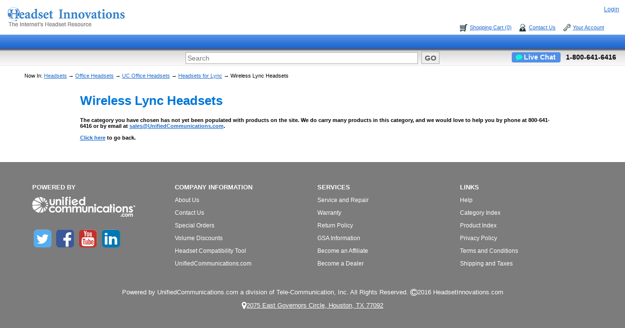

--- FILE ---
content_type: text/html; charset=utf-8
request_url: https://www.headsetinnovations.com/wireless-lync-headsets_s/299.htm
body_size: 23427
content:


<!DOCTYPE html PUBLIC "-//W3C//DTD XHTML 1.0 Transitional//EN" "http://www.w3.org/TR/xhtml1/DTD/xhtml1-transitional.dtd">

<html xmlns="http://www.w3.org/1999/xhtml">
<head id="ctl00_Head1">
<!-- Google Tag Manager -->
<script>(function(w,d,s,l,i){w[l]=w[l]||[];w[l].push({'gtm.start':
new Date().getTime(),event:'gtm.js'});var f=d.getElementsByTagName(s)[0],
j=d.createElement(s),dl=l!='dataLayer'?'&l='+l:'';j.async=true;j.src=
'https://www.googletagmanager.com/gtm.js?id='+i+dl;f.parentNode.insertBefore(j,f);
})(window,document,'script','dataLayer','GTM-52BTCT8');</script>
<!-- End Google Tag Manager -->
    <meta http-equiv="Content-Type" content="text/html; charset=utf-8" /><meta name="viewport" content="width=device-width, minimum-scale=1.0, maximum-scale=1.0, user-scalable=no" /><title>
	Wireless Lync Headsets - Headsets for Lync | HeadsetExperts.com | Free shipping over $99 orders
</title><meta name="description" content="Wireless Lync Headsets - The best Wireless Headsets for use with Lync on HeadsetExperts.com" /><meta name="keywords" content="lync headset, headset for Skype, sfb headsets, skype for business headsets, wireless headset, wireless office headsets, plantronics headsets, savi 700, cs500, savi office, unified communications" />
    
    <!--<link rel="shortcut icon" type="image/x-icon" href="/favicon.ico" />-->
	<!--- Favicon Generator Code ---->
	<link rel="apple-touch-icon" sizes="57x57" href="/App_Templates/Skin_3/favicon/apple-icon-57x57.png" /><link rel="apple-touch-icon" sizes="60x60" href="/App_Templates/Skin_3/favicon/apple-icon-60x60.png" /><link rel="apple-touch-icon" sizes="72x72" href="/App_Templates/Skin_3/favicon/apple-icon-72x72.png" /><link rel="apple-touch-icon" sizes="76x76" href="/App_Templates/Skin_3/favicon/apple-icon-76x76.png" /><link rel="apple-touch-icon" sizes="114x114" href="/App_Templates/Skin_3/favicon/apple-icon-114x114.png" /><link rel="apple-touch-icon" sizes="120x120" href="/App_Templates/Skin_3/favicon/apple-icon-120x120.png" /><link rel="apple-touch-icon" sizes="144x144" href="/App_Templates/Skin_3/favicon/apple-icon-144x144.png" /><link rel="apple-touch-icon" sizes="152x152" href="/App_Templates/Skin_3/favicon/apple-icon-152x152.png" /><link rel="apple-touch-icon" sizes="180x180" href="/App_Templates/Skin_3/favicon/apple-icon-180x180.png" /><link rel="icon" type="image/png" sizes="192x192" href="/App_Templates/Skin_3/favicon/android-icon-192x192.png" /><link rel="icon" type="image/png" sizes="32x32" href="/App_Templates/Skin_3/favicon/favicon-32x32.png" /><link rel="icon" type="image/png" sizes="96x96" href="/App_Templates/Skin_3/favicon/favicon-96x96.png" /><link rel="icon" type="image/png" sizes="16x16" href="/App_Templates/Skin_3/favicon/favicon-16x16.png" /><link rel="manifest" href="/App_Templates/Skin_3/favicon/manifest.json" /><meta name="msapplication-TileColor" content="#ffffff" /><meta name="msapplication-TileImage" content="/App_Templates/Skin_3/favicon/ms-icon-144x144.png" /><meta name="theme-color" content="#ffffff" />
	<!---End Favicon Generator Code ---->
    <!-- head start -->
    <link href="//fonts.googleapis.com/css?family=Arimo:400,700" rel="stylesheet" type="text/css" /><link rel="stylesheet" href="//cdnjs.cloudflare.com/ajax/libs/unsemantic/1.0.3/unsemantic-grid-responsive-tablet.css" /><link rel="stylesheet" href="//maxcdn.bootstrapcdn.com/font-awesome/4.3.0/css/font-awesome.min.css" />
    <!--[if lt IE 9]>
		<link rel="stylesheet" href="/css/he_ie.css" />
	<![endif]-->
    <!-- unsemantic start -->
    <!--[if lt IE 9]>
		<script src="/jscripts/html5.js"></script>
	<![endif]-->
    <!--[if (gt IE 8) | (IEMobile)]><!-->
    <link rel="stylesheet" href="//cdnjs.cloudflare.com/ajax/libs/unsemantic/1.0.3/unsemantic-grid-responsive-tablet.css" />
    <!--<![endif]-->
    <!--[if (lt IE 9) & (!IEMobile)]>
		<link rel="stylesheet" href="/css/ie.css" />
	<![endif]-->
    <!-- unsemantic end -->
    <script type="text/javascript">
        var IE_Version;
        var IE_Engine;
        /*@cc_on
        @if( @_jscript_version < 9 )
        {
            if (@_jscript_version >= 5.8)
                IE_Version = 8;
            else if (@_jscript_version >= 5.7) {
                if (window.XMLHttpRequest)
                    IE_Version = 7;
                else
                    IE_Version = 6;
            }
            else if (@_jscript_version >= 5.6)
                IE_Version = 6;
            else if (@_jscript_version >= 5.5)
                IE_Version = 5.5;
            else if (@_jscript_version >= 5.1)
                IE_Version = 5;
            else if (@_jscript_version >= 3)
                IE_Version = 4;
            else
                IE_Version = 3;
        }
        @else
		{
			IE_Version = @_jscript_version;
		}
		@end
        @*/
        if (IE_Version) {
            IE_Engine = parseFloat(navigator.appVersion);
        }
    </script>
    <link rel="stylesheet" href="/css/hehome.css" /><link rel="stylesheet" href="/css/he-headfoot.css" />
    <script src="https://cdnjs.cloudflare.com/ajax/libs/handlebars.js/4.0.5/handlebars.min.js"></script>
    <!-- head end -->
    <script type="text/javascript" src="//ajax.googleapis.com/ajax/libs/jquery/1.7.2/jquery.min.js"></script>
    <script type="text/javascript" src="//ajax.googleapis.com/ajax/libs/jqueryui/1.8.16/jquery-ui.min.js"></script>
    <script type="text/javascript" src="/App_Themes/skin_1/js/cb.js"></script>
    <script src="/App_Themes/skin_1/SpryAssets/SpryMenuBar.js" type="text/javascript"></script>
    <script src="/App_Themes/skin_1/SpryAssets/SpryAccordion.js" type="text/javascript"></script>
    <script src="/v/avaya/SpryAssets/SpryTabbedPanels.js" type="text/javascript"></script>
    <script src="/v/avaya/SpryAssets/SpryMenuBar.js" type="text/javascript"></script>
    <script src="/v/avaya/SpryAssets/SpryCollapsiblePanel.js" type="text/javascript"></script>
    <link href="/v/avaya/SpryAssets/SpryTabbedPanels.css" rel="stylesheet" type="text/css" />
    <script type="text/javascript" src="/jscripts/jquery.autocomplete.js"></script>
    <script type="text/javascript" src="/jscripts/searchDropDown.js"></script>
    <script type="text/javascript" src="/jscripts/jquery.fancybox-1.3.4.pack.js"></script>
    <script type="text/javascript">
        $(document).ready(function () {
            $("#searchBox").autocomplete("/AutocompleteData.ashx");
            $("#tabs").tabs();
            $(".iframe").fancybox({
                width: 600,
                height: 600
            });
            $(".fbinline").fancybox();
        });
    </script>
    <script type="text/javascript">
        $(document).ready(function () { $("#navmenu-h li,#navmenu-v li").hover(function () { $(this).addClass("iehover"); }, function () { $(this).removeClass("iehover"); }); });
    </script>
    <script type="text/javascript">

        var _gaq = _gaq || [];
        var pluginUrl = '//www.google-analytics.com/plugins/ga/inpage_linkid.js';
        _gaq.push(['_require', 'inpage_linkid', pluginUrl]);
        _gaq.push(['_setAccount', 'UA-273226-1']);
        _gaq.push(['_trackPageview']);

        (function () {
            var ga = document.createElement('script'); ga.type = 'text/javascript'; ga.async = true;
            ga.src = ('https:' == document.location.protocol ? 'https://ssl' : 'http://www') + '.google-analytics.com/ga.js';
            var s = document.getElementsByTagName('script')[0]; s.parentNode.insertBefore(ga, s);
        })();

    </script>
    <script type="text/javascript">
        var gaJsHost = (("https:" == document.location.protocol) ? "https://ssl." : "http://www.");
        document.write(unescape("%3Cscript src='" + gaJsHost + "google-analytics.com/ga.js' type='text/javascript'%3E%3C/script%3E"));
    </script>
	<script>
	(function chatClick()
			  {var pp=document.createElement('script'), ppr=document.getElementsByTagName('script')[0];
			  stid='TytSREVLMXZpaWRrWU94VXBTbkJuUT09';pp.type='text/javascript';
			  pp.async=true; pp.src=('https:' == document.location.protocol ? 'https://' : 'http://') + 's01.live2support.com/dashboardv2/chatwindow/';
			  ppr.parentNode.insertBefore(pp, ppr);})();
	  </script>
	  <style>
			  #_proprofs_trk_main_div_ {display: none}
	  </style>
<link href="../App_Themes/Skin_3/bootstrap.css" type="text/css" rel="stylesheet" /><link href="../App_Themes/Skin_3/css/defaultTheme.css" type="text/css" rel="stylesheet" /><link href="../App_Themes/Skin_3/css/jquery-ui-1.7.2.custom.css" type="text/css" rel="stylesheet" /><link href="../App_Themes/Skin_3/css/landing.css" type="text/css" rel="stylesheet" /><link href="../App_Themes/Skin_3/css/uc_topics_style.css" type="text/css" rel="stylesheet" /><link href="../App_Themes/Skin_3/DecisionTool.css" type="text/css" rel="stylesheet" /><link href="../App_Themes/Skin_3/fancybox/jquery.fancybox-1.3.4.css" type="text/css" rel="stylesheet" /><link href="../App_Themes/Skin_3/jquery.autocomplete.css" type="text/css" rel="stylesheet" /><link href="../App_Themes/Skin_3/product-page-styles.css" type="text/css" rel="stylesheet" /><link href="../App_Themes/Skin_3/SpryAssets/SpryAccordion.css" type="text/css" rel="stylesheet" /><link href="../App_Themes/Skin_3/SpryAssets/SpryMenuBarVertical.css" type="text/css" rel="stylesheet" /><link href="../App_Themes/Skin_3/SpryAssets/SpryValidationSelect.css" type="text/css" rel="stylesheet" /><link href="../App_Themes/Skin_3/SpryAssets/SpryValidationTextField.css" type="text/css" rel="stylesheet" /><link href="../App_Themes/Skin_3/SpryAssets/uc_topic/SpryTabbedPanels.css" type="text/css" rel="stylesheet" /><link href="../App_Themes/Skin_3/style.css" type="text/css" rel="stylesheet" /><link href="../App_Themes/Skin_3/superfish/css/superfish.css" type="text/css" rel="stylesheet" /><link href="../App_Themes/Skin_3/superfish/css/superfish-navbar.css" type="text/css" rel="stylesheet" /><link href="../App_Themes/Skin_3/superfish/css/superfish-vertical.css" type="text/css" rel="stylesheet" /></head>
<body id="home">
<!-- Google Tag Manager (noscript) -->
<noscript><iframe src="https://www.googletagmanager.com/ns.html?id=GTM-52BTCT8"
height="0" width="0" style="display:none;visibility:hidden"></iframe></noscript>
<!-- End Google Tag Manager (noscript) -->
    
    <!--
PAGE INVOCATION: /wireless-lync-headsets_s/299.htm
PAGE REFERRER: 
STORE LOCALE: en-US
STORE CURRENCY: USD
CUSTOMER ID: 0
AFFILIATE ID: 0
CUSTOMER LOCALE: en-US
CURRENCY SETTING: USD
CACHE MENUS: True
-->

    <form name="aspnetForm" method="post" action="./299.htm" id="aspnetForm">
<div>
<input type="hidden" name="__EVENTTARGET" id="__EVENTTARGET" value="" />
<input type="hidden" name="__EVENTARGUMENT" id="__EVENTARGUMENT" value="" />
<input type="hidden" name="__VIEWSTATE" id="__VIEWSTATE" value="/[base64]/[base64]/[base64]/[base64]/Mt6+9U8PygBa7xKfgy4=" />
</div>

<script type="text/javascript">
//<![CDATA[
var theForm = document.forms['aspnetForm'];
if (!theForm) {
    theForm = document.aspnetForm;
}
function __doPostBack(eventTarget, eventArgument) {
    if (!theForm.onsubmit || (theForm.onsubmit() != false)) {
        theForm.__EVENTTARGET.value = eventTarget;
        theForm.__EVENTARGUMENT.value = eventArgument;
        theForm.submit();
    }
}
//]]>
</script>


<script src="/WebResource.axd?d=5eXqRXgg_t-QshIjVZRTRM2MLzdC4pra-4bWuH785sAiegH1UTvIDaIanwuJSfW2-olQEQ8zgzhILNNz_ch38bczjGU1&amp;t=637389428346783552" type="text/javascript"></script>


<script src="../jscripts/formvalidate.js" type="text/javascript"></script>
<script src="../jscripts/core.js" type="text/javascript"></script>
<script src="/ScriptResource.axd?d=Y0We_nBP31NYNYBTuT2hZDUG6MCTUbt3y8kfRetXqPNv4r04Jh78g4x6v30mgce3U1wkczuEEYSCtuuar926FplC3P8kCu5ALY2Szo0Kp_2POpAbgJzi4atLoJi64EDH6k4AljspJ_XFx6J4fwzMb9YXJEI1&amp;t=10c151ff" type="text/javascript"></script>
<script src="/ScriptResource.axd?d=44oCCzoLweXWh0Q58EKjGOvvA-wQbW1deSE17EMBXXhyVWRUIu_qUNEr13TauXeozbh1-r9ulPF_IEqSpUQMPW8NQTkdmxKPJWj6YAGwmsLr6xCDHgoFEKj4OBAolRvAdCqadbAnOxa9SZ9vYAe-WzBBK1DnqdhRKaOkVPnBdeXgqiqu0&amp;t=10c151ff" type="text/javascript"></script>
<script src="../jscripts/product.js" type="text/javascript"></script>
<div>

	<input type="hidden" name="__VIEWSTATEGENERATOR" id="__VIEWSTATEGENERATOR" value="BF803FEB" />
</div>
    
    <div id="wrapper">
        <!-- START WRAPPER -->
        <!-- new header start -->
        <div id="he-header">
            <div id="hi-logo"><a href="/"><img id="he-logo-elem" src="/img/hi-header-logo1.png" alt="HeadsetInnovations" /></a></div>
            <div id="he-login-container" class="hide-on-mobile">
                
                &nbsp;&nbsp;
                <a class="he-login" href='/signin.aspx'>
                    Login</a>
            </div>
            <div id="he-nav-top">
                <div class="he-mobile-nav-container hide-on-desktop hide-on-tablet">
                    <a href="/shoppingcart.aspx"><span class="he-mobile-cart"><i class="fa fa-shopping-cart">
                    </i>Cart (0)</span></a><span
                        class="he-mobile-menu">Menu <i class="fa fa-bars"></i>
                        <div class="he-mobile-menu-expanded hide-on-desktop hide-on-tablet hide">
                            <a href="/headsets_s/154.htm">Headsets</a> <a href="/telephones_s/32.htm">Telephones</a>
                            <a href="/telephones_s/31.htm">Other Products</a> <a href="/t-Article-Support.aspx">
                                Customer Service</a> <a href="/AboutUs.asp">About Us</a> 
                            &nbsp;&nbsp;
                            <a href='/signin.aspx'>
                            Login</a>
                        </div>
                    </span>
                </div>
                <div class="hide-on-mobile">
                    <a class="he-cart" href="/shoppingcart.aspx"><span class="hide-on-mobile">Shopping</span>
                        Cart (0)</a><a
                            class="he-contact" href="/contactus.aspx">Contact Us</a><a class="hide-on-mobile he-account"
                                href="/account.aspx">Your Account</a></div>
            </div>
            <div id="plantronics-logo">
                <img alt="Plantronics Headsets" src="/images/header/header_2_plt.gif" /></div>
            <div id="he-bar">
                &nbsp;</div>
            <div id="he-bar-content">
                <div id="he-menu1">
                </div>
            </div>
            <div id="he-bar-sub-search">
                <fieldset>
                    <input type="text" name="SearchTerm" id="searchBox" autocomplete="on" placeholder="Search"
                        onfocus="fnOnFocus()" onkeydown="fnEnterClick()" />
                    <button type="button" id="btngo" name="btngo" onclick="fnGoClick()">
                        go</button>
                </fieldset>
            </div>
            <div id="he-bar-sub">
                &nbsp;</div>
            <div id="he-bar-sub-nav">
			<a href="javascript:void(0);" onclick="chatClick()" style="text-decoration: none !important;">
                <span class="hide-on-mobile nav-chat"><i class="fa fa-comment"></i>Live Chat</span>
				</a>
				<span class="hide-on-mobile nav-number lebold">1-800-641-6416</span>
            </div>
            <div class="hide-on-desktop hide-on-tablet" id="he-mobile-contact"><a href="javascript:void(0);" onclick="chatClick()">
                <span class="nav-chat"><i class="fa fa-comment"></i>Live Chat</span></a><a class="he-mobile-contactus hide"
                    href="/contactus.aspx">Contact</a><a class="he-mobile-phone" href="tel:18006416416">(800)
                        641-6416</a></div>
        </div>
        <!-- new header end -->
        <!-- content start -->
        <div class="page-content-wrapper">
            <div class="grid-container grid-parent">
                <div class="he-breadcrumbs">
                    
                    Now In:
                    <span class="SectionTitleText"><a class="SectionTitleText" href="/headsets_s/154.htm">Headsets</a> &rarr; <a class="SectionTitleText" href="/plantronics_office_headsets_s/4.htm">Office Headsets</a> &rarr; <a class="SectionTitleText" href="/uc-office-headsets_s/280.htm">UC Office Headsets</a> &rarr; <a class="SectionTitleText" href="/plantronics_microsoft_lync_headsets_s/298.htm">Headsets for Lync</a> &rarr; Wireless Lync Headsets</span>
                </div>
<div class="grid-container grid-parent page-content-inner-wrapper">
                <div class="grid-20 tablet-grid-20 mobile-grid-20 grid-parent hide">
                    <div class="home-nav">
                        <div id="leftWrap">
                            <div id="mainMenu">
                                <div id="h1_BG">
                                    <h1>
                                        BROWSE</h1>
                                </div>
                                <h2>0</h2>
<ul class="sf-menu sf-vertical leftNavList" style="width:183px;"></ul><br class="cl"><h2>Accessories, Quick Disconnect</h2>
<ul class="sf-menu sf-vertical leftNavList" style="width:183px;"></ul><br class="cl"><h2>Adapter</h2>
<ul class="sf-menu sf-vertical leftNavList" style="width:183px;"></ul><br class="cl"><h2>All-in-one</h2>
<ul class="sf-menu sf-vertical leftNavList" style="width:183px;"></ul><br class="cl"><h2>All-in-one, Camera, Meeting Room System</h2>
<ul class="sf-menu sf-vertical leftNavList" style="width:183px;"></ul><br class="cl"><h2>All-in-one, IP Phone</h2>
<ul class="sf-menu sf-vertical leftNavList" style="width:183px;"></ul><br class="cl"><h2>All-in-one, Meeting Board</h2>
<ul class="sf-menu sf-vertical leftNavList" style="width:183px;"></ul><br class="cl"><h2>Assistive Listening</h2>
<ul class="sf-menu sf-vertical leftNavList" style="width:183px;"></ul><br class="cl"><h2>Audio</h2>
<ul class="sf-menu sf-vertical leftNavList" style="width:183px;"></ul><br class="cl"><h2>Bluetooth</h2>
<ul class="sf-menu sf-vertical leftNavList" style="width:183px;"></ul><br class="cl"><h2>Bluetooth headset</h2>
<ul class="sf-menu sf-vertical leftNavList" style="width:183px;"></ul><br class="cl"><h2>Bundle</h2>
<ul class="sf-menu sf-vertical leftNavList" style="width:183px;"></ul><br class="cl"><h2>Bundle, Touch Panel</h2>
<ul class="sf-menu sf-vertical leftNavList" style="width:183px;"></ul><br class="cl"><h2>Cable</h2>
<ul class="sf-menu sf-vertical leftNavList" style="width:183px;"></ul><br class="cl"><h2>Cables &amp; Adapters</h2>
<ul class="sf-menu sf-vertical leftNavList" style="width:183px;"></ul><br class="cl"><h2>Cables &amp; Adapters, Meeting Room Peripherals</h2>
<ul class="sf-menu sf-vertical leftNavList" style="width:183px;"></ul><br class="cl"><h2>Camera</h2>
<ul class="sf-menu sf-vertical leftNavList" style="width:183px;"></ul><br class="cl"><h2>Charging Case</h2>
<ul class="sf-menu sf-vertical leftNavList" style="width:183px;"></ul><br class="cl"><h2>Compute</h2>
<ul class="sf-menu sf-vertical leftNavList" style="width:183px;"></ul><br class="cl"><h2>Conference Phone</h2>
<ul class="sf-menu sf-vertical leftNavList" style="width:183px;"></ul><br class="cl"><h2>Corded</h2>
<ul class="sf-menu sf-vertical leftNavList" style="width:183px;"></ul><br class="cl"><h2>DECT</h2>
<ul class="sf-menu sf-vertical leftNavList" style="width:183px;"></ul><br class="cl"><h2>Desk Phones</h2>
<ul class="sf-menu sf-vertical leftNavList" style="width:183px;"></ul><br class="cl"><h2>Desk Phones, Headsets</h2>
<ul class="sf-menu sf-vertical leftNavList" style="width:183px;"></ul><br class="cl"><h2>Desk Phones, Networking</h2>
<ul class="sf-menu sf-vertical leftNavList" style="width:183px;"></ul><br class="cl"><h2>Dictation</h2>
<ul class="sf-menu sf-vertical leftNavList" style="width:183px;"></ul><br class="cl"><h2>Dictation, Cables &amp; Adapters</h2>
<ul class="sf-menu sf-vertical leftNavList" style="width:183px;"></ul><br class="cl"><h2>Display</h2>
<ul class="sf-menu sf-vertical leftNavList" style="width:183px;"></ul><br class="cl"><h2>Dock</h2>
<ul class="sf-menu sf-vertical leftNavList" style="width:183px;"></ul><br class="cl"><h2>Dock, Warranty</h2>
<ul class="sf-menu sf-vertical leftNavList" style="width:183px;"></ul><br class="cl"><h2>Headset</h2>
<ul class="sf-menu sf-vertical leftNavList" style="width:183px;"></ul><br class="cl"><h2>Headset, Wired</h2>
<ul class="sf-menu sf-vertical leftNavList" style="width:183px;"></ul><br class="cl"><h2>Headsets</h2>
<ul class="sf-menu sf-vertical leftNavList" style="width:183px;">
  <li><a href="/plantronics_wireless_headsets_s/1.htm">Wireless Headsets</a><ul>
      <li><a href="/jabra-engage-wireless-headsets_s/364.htm">Jabra Engage Wireless Headsets</a></li>
      <li><a href="/plantronics-cs500-series_s/350.htm">Plantronics CS500 Series</a></li>
      <li><a href="/plantronics_savi_400_series_s/355.htm">Plantronics Savi 400 Series</a></li>
      <li><a href="/plantronics_savi_700_series_s/356.htm">Plantronics Savi 700 Series</a></li>
      <li><a href="/wireless_office_headsets_s/37.htm">Wireless Office Headsets</a></li>
      <li><a href="/wireless_cell_phone_headsets_s/38.htm">Wireless Mobile Headsets</a></li>
      <li><a href="/plantronics_wireless_home_headsets_s/39.htm">Wireless Home Headsets</a></li>
      <li><a href="/plantronics_wireless_headset_parts_and_accessories_s/40.htm">Wireless Headset Parts and Accessories</a></li>
    </ul>
  </li>
  <li><a href="/plantronics_wired_office_headsets_s/49.htm">Wired Office Headsets</a><ul>
      <li><a href="/blackwire-headsets_s/336.htm">Blackwire Headsets</a></li>
      <li><a href="/jabra_biz_headsets_s/358.htm">Jabra Biz</a></li>
      <li><a href="/jabra-engage-wired-headsets_s/366.htm">Jabra Engage Wired Headsets</a></li>
      <li><a href="/jabra_evolve_s/357.htm">Jabra Evolve</a></li>
      <li><a href="/plantronics-encorepro-500-series_s/344.htm">Plantronics EncorePro 500 Series</a></li>
      <li><a href="/plantronics_duopro_wired_office_headsets_s/56.htm">DuoPro Headsets</a></li>
      <li><a href="/plantronics_duoset_wired_office_headsets_s/57.htm">DuoSet Headsets</a></li>
      <li><a href="/plantronics_encore_wired_office_headsets_s/53.htm">Encore Headsets</a></li>
      <li><a href="/plantronics_encorepro_wired_office_headsets_s/279.htm">EncorePro Headsets</a></li>
      <li><a href="/plantronics_mirage_wired_office_headsets_s/58.htm">Mirage Headsets</a></li>
      <li><a href="/plantronics_starset_wired_office_headsets_s/60.htm">Starset Headsets</a></li>
      <li><a href="/plantronics_supra_wired_office_headsets_s/59.htm">Supra Headsets</a></li>
      <li><a href="/supraplus-headsets_s/52.htm">SupraPlus Headsets</a></li>
      <li><a href="/plantronics_tristar_wired_office_headsets_s/55.htm">Tristar Headsets</a></li>
    </ul>
  </li>
  <li><a href="/plantronics_bluetooth_headsets_s/2.htm">Bluetooth Headsets</a><ul>
      <li><a href="/plantronics-voyager-wireless-headsets_s/367.htm">Plantronics Voyager Headsets</a></li>
      <li><a href="/plantronics_bluetooth_cell_phone_headsets_s/42.htm">Bluetooth Cell Phone Headsets</a></li>
      <li><a href="/plantronics_bluetooth_office_headsets_s/41.htm">Bluetooth Office Headsets</a></li>
    </ul>
  </li>
  <li><a href="/plantronics_mobile_phone_headsets_s/3.htm">Mobile Headsets</a><ul>
      <li><a href="/usb-c-headsets_s/365.htm">USB-C Headsets</a></li>
      <li><a href="/plantronics_bluetooth_mobile_phone_headsets_s/43.htm">Bluetooth Mobile Phone Headsets</a></li>
      <li><a href="/plantronics_music_phone_mobile_headsets_s/161.htm">Music Phone Mobile Headsets</a></li>
      <li><a href="/plantronics_standard_wired_mobile_headsets_s/44.htm">Standard Wired Mobile Headsets</a></li>
      <li><a href="/plantronics_motorola_wired_mobile_headsets_s/45.htm">Motorola Wired Mobile Headsets</a></li>
      <li><a href="/plantronics_nokia_wired_mobile_headsets_s/46.htm">Nokia Wired Mobile Headsets</a></li>
      <li><a href="/plantronics_mobile_headset_parts_and_accessories_s/47.htm">Mobile Headset Parts and Accessories</a></li>
    </ul>
  </li>
  <li><a href="/skype-for-business-headsets_s/345.htm">Skype for Business Headsets</a></li>
  <li><a href="/clearance_center_s/335.htm">Clearance Center</a><ul>
      <li><a href="/deep_discounts_s/339.htm">Deep Discounts</a></li>
      <li><a href="/open-box_s/340.htm">Open Box</a></li>
      <li><a href="/refurbished_s/341.htm">Refurbished</a></li>
    </ul>
  </li>
  <li><a href="/plantronics_office_headsets_s/4.htm">Office Headsets</a><ul>
      <li><a href="/contact-center-headsets_s/359.htm">Contact Center Headsets</a></li>
      <li><a href="/plantronics_blackwire_headsets_s/354.htm">Plantronics Blackwire</a></li>
      <li><a href="/plantronics_amplifiers_office_headsets_s/48.htm">Amplifiers</a></li>
      <li><a href="/uc-office-headsets_s/280.htm">UC Office Headsets</a><ul>
          <li><a href="/plantronics_microsoft_lync_headsets_s/298.htm">Headsets for Lync</a><ul>
              <li><a href="/corded-lync-headsets_s/300.htm">Corded Lync Headsets</a></li>
              <li><a href="/lync-computer-headsets_s/303.htm">Lync Computer Headsets</a></li>
              <li><a href="/wireless-lync-headsets_s/299.htm">Wireless Lync Headsets</a></li>
            </ul>
          </li>
          <li><a href="/plantronics_uc_computer_headsets_s/304.htm">UC Computer Headsets</a></li>
          <li><a href="/plantronics_uc_corded_office_headsets_s/296.htm">UC Corded Office Headsets</a></li>
          <li><a href="/plantronics_uc_wireless_office_headsets_s/295.htm">UC Wireless Office Headsets</a></li>
        </ul>
      </li>
      <li><a href="/plantronics_wireless_office_headsets_s/50.htm">Wireless Office Headsets</a></li>
      <li><a href="/plantronics_office_headset_parts_and_accessories_s/51.htm">Office Headset Parts and Accessories</a></li>
    </ul>
  </li>
  <li><a href="/plantronics_computer_headsets_s/5.htm">Computer Headsets</a><ul>
      <li><a href="/plantronics_analog_computer_headsets_s/61.htm">Analog Computer Headsets</a></li>
      <li><a href="/plantronics_gaming_computers_headsets_s/65.htm">Gaming Computer Headsets</a></li>
      <li><a href="/plantronics_usb_amplifiers_s/63.htm">USB Amplifiers</a></li>
      <li><a href="/plantronics_usb_computer_headsets_s/62.htm">USB Computer Headsets</a></li>
      <li><a href="/plantronics_voip_computers_headsets_s/64.htm">VoIP Computers Headsets</a></li>
      <li><a href="/plantronics_computer_headset_parts_and_accessories_s/66.htm">Computer Headset Parts and Accessories</a></li>
    </ul>
  </li>
  <li><a href="/plantronics_small_office_and_home_headsets_s/6.htm">Home/SOHO Headsets</a><ul>
      <li><a href="/plantronics_wired_home_headsets_s/67.htm">Wired Home Headsets</a></li>
      <li><a href="/plantronics_wireless_home_headsets_s/68.htm">Wireless Home Headsets</a></li>
      <li><a href="/plantronics_home_headsets_parts_and_accessories_s/69.htm">Home Headsets Parts and Accessories</a></li>
    </ul>
  </li>
  <li><a href="/headphones_earphones_s/7.htm">Headphones</a><ul>
      <li><a href="/plantronics_bluetooth_headphones_s/70.htm">Bluetooth Headphones</a></li>
      <li><a href="/wired_headphones_s/71.htm">Wired Headphones</a></li>
    </ul>
  </li>
  <li><a href="/specialty_headsets_s/8.htm">Specialty Headsets</a><ul>
      <li><a href="/plantronics_avaya_headsets_s/72.htm">Avaya Headsets</a></li>
      <li><a href="/plantronics_aviation_headsets_s/73.htm">Aviation Headsets</a></li>
      <li><a href="/plantronics_cisco_headsets_s/74.htm">Cisco Headsets</a></li>
      <li><a href="/plantronics_cordless_phone_headsets_s/75.htm">Cordless Phone Headsets</a></li>
      <li><a href="/plantronics_dispatch_headsets_and_amplifiers_s/77.htm">Dispatch Headsets and Amplifiers</a></li>
      <li><a href="/plantronics_specialty_headsets_parts_and_accessories_s/79.htm">Specialty Headsets Parts and Accessories</a></li>
    </ul>
  </li>
  <li><a href="/headset-parts_s/12.htm">Headset Parts</a><ul>
      <li><a href="/headset-batteries_s/360.htm">Headset Batteries</a></li>
      <li><a href="/parts-by-model_s/80.htm">Parts by Model</a><ul>
          <li><a href="/plantroncis_avaya_headset_parts_s/82.htm">Avaya Headset Parts</a></li>
          <li><a href="/plantronics_cisco_headset_parts_s/84.htm">Cisco Headset Parts</a></li>
          <li><a href="/plantronics_cs50_cs55_cs50usb_headset_parts_s/83.htm">CS50, CS55, CS50USB Headset Parts</a></li>
          <li><a href="/plantronics_duopro_headset_parts_s/85.htm">DuoPro Headset Parts</a></li>
          <li><a href="/plantronics_duoset_headset_parts_s/86.htm">DuoSet Headset Parts</a></li>
          <li><a href="/plantronics_encore_headset_parts_s/87.htm">Encore Headset Parts</a></li>
          <li><a href="/plantronics_freehand_headset_parts_s/88.htm">Freehand Headset Parts</a></li>
          <li><a href="/plantronics_mirage_headset_parts_s/89.htm">Mirage Headset Parts</a></li>
          <li><a href="/plantronics_starset_headset_parts_s/90.htm">Starset Headset Parts</a></li>
          <li><a href="/plantronics_supra_headset_parts_s/91.htm">Supra Headset Parts</a></li>
          <li><a href="/plantronics_supraplus_headset_parts_s/153.htm">SupraPlus Headset Parts</a></li>
          <li><a href="/plantronics_t10_t20_t50_parts_s/92.htm">T10, T20, T50 Parts</a></li>
          <li><a href="/plantronics_tristar_headset_parts_s/93.htm">Tristar Headset Parts</a></li>
        </ul>
      </li>
      <li><a href="/plantroncis_parts_type_s/81.htm">Parts by Type</a><ul>
          <li><a href="/plantronics_m12_amplifier_parts_s/94.htm">Amplifier Parts</a></li>
          <li><a href="/plantronics_aviation_headset_parts_s/95.htm">Aviation Headset Parts</a></li>
          <li><a href="/plantronics_bluetooth_headset_parts_s/96.htm">Bluetooth Headset Parts</a></li>
          <li><a href="/plantronics_wireless_headset_parts_s/97.htm">Wireless Headset Parts</a></li>
        </ul>
      </li>
    </ul>
  </li>
</ul><br class="cl"><h2>Headsets, Speakerphones</h2>
<ul class="sf-menu sf-vertical leftNavList" style="width:183px;"></ul><br class="cl"><h2>Headsets, Speakerphones, Webcams</h2>
<ul class="sf-menu sf-vertical leftNavList" style="width:183px;"></ul><br class="cl"><h2>IP Desk Phone</h2>
<ul class="sf-menu sf-vertical leftNavList" style="width:183px;"></ul><br class="cl"><h2>IP Phone</h2>
<ul class="sf-menu sf-vertical leftNavList" style="width:183px;"></ul><br class="cl"><h2>Keyboards and Mice</h2>
<ul class="sf-menu sf-vertical leftNavList" style="width:183px;"></ul><br class="cl"><h2>License</h2>
<ul class="sf-menu sf-vertical leftNavList" style="width:183px;"></ul><br class="cl"><h2>Maintenance\, Support and Warranty</h2>
<ul class="sf-menu sf-vertical leftNavList" style="width:183px;"></ul><br class="cl"><h2>Maintenance\, Support and Warranty, Warranty</h2>
<ul class="sf-menu sf-vertical leftNavList" style="width:183px;"></ul><br class="cl"><h2>Meeting Board</h2>
<ul class="sf-menu sf-vertical leftNavList" style="width:183px;"></ul><br class="cl"><h2>Meeting Room Peripherals</h2>
<ul class="sf-menu sf-vertical leftNavList" style="width:183px;"></ul><br class="cl"><h2>Meeting Room Peripherals, Meeting Room Systems</h2>
<ul class="sf-menu sf-vertical leftNavList" style="width:183px;"></ul><br class="cl"><h2>Meeting Room Peripherals, Meeting Room Systems, Warranty</h2>
<ul class="sf-menu sf-vertical leftNavList" style="width:183px;"></ul><br class="cl"><h2>Meeting Room Peripherals, Networking</h2>
<ul class="sf-menu sf-vertical leftNavList" style="width:183px;"></ul><br class="cl"><h2>Meeting Room Peripherals, Warranty</h2>
<ul class="sf-menu sf-vertical leftNavList" style="width:183px;"></ul><br class="cl"><h2>Meeting Room System</h2>
<ul class="sf-menu sf-vertical leftNavList" style="width:183px;"></ul><br class="cl"><h2>Meeting Room System, All-in-one, Camera</h2>
<ul class="sf-menu sf-vertical leftNavList" style="width:183px;"></ul><br class="cl"><h2>Meeting Room System, USB Collaboration Bar</h2>
<ul class="sf-menu sf-vertical leftNavList" style="width:183px;"></ul><br class="cl"><h2>Meeting Room Systems</h2>
<ul class="sf-menu sf-vertical leftNavList" style="width:183px;"></ul><br class="cl"><h2>Meeting Room Systems, Meeting Room Peripherals</h2>
<ul class="sf-menu sf-vertical leftNavList" style="width:183px;"></ul><br class="cl"><h2>Microphone</h2>
<ul class="sf-menu sf-vertical leftNavList" style="width:183px;"></ul><br class="cl"><h2>Modular</h2>
<ul class="sf-menu sf-vertical leftNavList" style="width:183px;"></ul><br class="cl"><h2>Mounts and Stands</h2>
<ul class="sf-menu sf-vertical leftNavList" style="width:183px;"></ul><br class="cl"><h2>Networking</h2>
<ul class="sf-menu sf-vertical leftNavList" style="width:183px;"></ul><br class="cl"><h2>Networking, Meeting Room Peripherals</h2>
<ul class="sf-menu sf-vertical leftNavList" style="width:183px;"></ul><br class="cl"><h2>Personal Microphones</h2>
<ul class="sf-menu sf-vertical leftNavList" style="width:183px;"></ul><br class="cl"><h2>Presence Indicators</h2>
<ul class="sf-menu sf-vertical leftNavList" style="width:183px;"></ul><br class="cl"><h2>Projector</h2>
<ul class="sf-menu sf-vertical leftNavList" style="width:183px;"></ul><br class="cl"><h2>PTZ Camera</h2>
<ul class="sf-menu sf-vertical leftNavList" style="width:183px;"></ul><br class="cl"><h2>Quick Disconnect</h2>
<ul class="sf-menu sf-vertical leftNavList" style="width:183px;"></ul><br class="cl"><h2>Remote Control</h2>
<ul class="sf-menu sf-vertical leftNavList" style="width:183px;"></ul><br class="cl"><h2>Scheduling Display</h2>
<ul class="sf-menu sf-vertical leftNavList" style="width:183px;"></ul><br class="cl"><h2>Scheduling Panel</h2>
<ul class="sf-menu sf-vertical leftNavList" style="width:183px;"></ul><br class="cl"><h2>Software</h2>
<ul class="sf-menu sf-vertical leftNavList" style="width:183px;"></ul><br class="cl"><h2>Software, Warranty</h2>
<ul class="sf-menu sf-vertical leftNavList" style="width:183px;"></ul><br class="cl"><h2>Speakerphone</h2>
<ul class="sf-menu sf-vertical leftNavList" style="width:183px;"></ul><br class="cl"><h2>Speakerphones</h2>
<ul class="sf-menu sf-vertical leftNavList" style="width:183px;"></ul><br class="cl"><h2>Switches</h2>
<ul class="sf-menu sf-vertical leftNavList" style="width:183px;"></ul><br class="cl"><h2>Touch Controller</h2>
<ul class="sf-menu sf-vertical leftNavList" style="width:183px;"></ul><br class="cl"><h2>Touch Panel</h2>
<ul class="sf-menu sf-vertical leftNavList" style="width:183px;"></ul><br class="cl"><h2>UC Workstation</h2>
<ul class="sf-menu sf-vertical leftNavList" style="width:183px;"></ul><br class="cl"><h2>USB Collaboration Bar</h2>
<ul class="sf-menu sf-vertical leftNavList" style="width:183px;"></ul><br class="cl"><h2>Warranty</h2>
<ul class="sf-menu sf-vertical leftNavList" style="width:183px;"></ul><br class="cl"><h2>Warranty, Software</h2>
<ul class="sf-menu sf-vertical leftNavList" style="width:183px;"></ul><br class="cl"><h2>Webcam</h2>
<ul class="sf-menu sf-vertical leftNavList" style="width:183px;"></ul><br class="cl"><h2>Webcams</h2>
<ul class="sf-menu sf-vertical leftNavList" style="width:183px;"></ul><br class="cl"><h2>Whiteboard Camera</h2>
<ul class="sf-menu sf-vertical leftNavList" style="width:183px;"></ul><br class="cl"><h2>Wired</h2>
<ul class="sf-menu sf-vertical leftNavList" style="width:183px;"></ul><br class="cl"><h2>Wireless Keyboard</h2>
<ul class="sf-menu sf-vertical leftNavList" style="width:183px;"></ul><br class="cl"><h2>Wireless Keyboard, Wireless Mouse</h2>
<ul class="sf-menu sf-vertical leftNavList" style="width:183px;"></ul><br class="cl"><h2>Wireless Mouse</h2>
<ul class="sf-menu sf-vertical leftNavList" style="width:183px;"></ul><br class="cl"><h2>Wireless Presentation</h2>
<ul class="sf-menu sf-vertical leftNavList" style="width:183px;"></ul><br class="cl"><h2>Telephones</h2>
<ul class="sf-menu sf-vertical leftNavList" style="width:183px;">
  <li><a href="/polycom_conference_phones_s/33.htm">Conference Phones</a><ul>
      <li><a href="/clearone_conference_phones_s/132.htm">Clearone Conference Phones</a></li>
      <li><a href="/conference_phone_parts_and_accessories_s/133.htm">Conference Phone Parts and Accessories</a></li>
      <li><a href="/konftel_conference_phones_s/266.htm">Konftel Conference Phones</a></li>
      <li><a href="/polycom-conference-phones_s/131.htm">Polycom Conference Phones</a><ul>
          <li><a href="/polycom-conference-phones_s/196.htm">Polycom Audio Conference Phones</a></li>
          <li><a href="/polycom_video_conference_phones_s/197.htm">Polycom Video Conference Phones</a></li>
        </ul>
      </li>
      <li><a href="/power_management_solutions_s/329.htm">Power Management Solutions</a></li>
    </ul>
  </li>
  <li><a href="/teledex_and_bittel_hospitality_phones_s/99.htm">Hospitality Phones</a><ul>
      <li><a href="/bittel_hospitality_phones_-_hotel_phones-_guest_room_phones_s/326.htm">Bittel Hospitality Phones</a><ul>
          <li><a href="/bittel-12-series-telephones_s/322.htm">Bittel 12 Series</a></li>
          <li><a href="/bittel_38_series_hotel_telephones_s/320.htm">Bittel 38 Series</a></li>
          <li><a href="/bittel_48_series_hotel_telephones_s/323.htm">Bittel 48 Series</a></li>
          <li><a href="/bittel_58_series_hotel_telephones_s/324.htm">Bittel 58 Series</a></li>
          <li><a href="/bittel_trimline_series_hotel_telephones_s/321.htm">Bittel Trimline Series</a></li>
          <li><a href="/bittel_uno_series_hotel_telephones_s/327.htm">Bittel UNO Series</a></li>
        </ul>
      </li>
      <li><a href="/scitec_hospitality_phones_-_hotel_phones_s/333.htm">Scitec Hospitality Phones</a></li>
      <li><a href="/teledex_hospitality_-_guest_room_-_hotel_-_phones_s/325.htm">Teledex Hospitality Phones</a><ul>
          <li><a href="/teledex_diamond_series_hotel_telephones_s/109.htm">Teledex Diamond Series</a></li>
          <li><a href="/teledex_iphone_a_series_hotel_telephones_s/108.htm">Teledex iPhone A Series</a></li>
          <li><a href="/teledex_iphone_corldess_series_hotel_telephones_s/195.htm">Teledex iPhone Corldess Series</a></li>
          <li><a href="/teledex_nugget_series_hotel_telephones_s/117.htm">Teledex Nugget Series</a></li>
          <li><a href="/teledex_opal_cordless_series_hotel_telephones_s/106.htm">Teledex Opal Cordless Series</a></li>
          <li><a href="/teledex_trimline_series_hotel_telephones_s/120.htm">Teledex Trimline Series</a></li>
        </ul>
      </li>
      <li><a href="/telematrix_hospitality_phones_-_hotel_phones_s/331.htm">Telematrix Hospitality Phones</a><ul>
          <li><a href="/telematrix_marquis_series_hotel_telephones_s/332.htm">Telematrix Marquis Series</a></li>
        </ul>
      </li>
    </ul>
  </li>
  <li><a href="/office_phones_s/98.htm">Office Phones</a><ul>
      <li><a href="/skype-for-business-phones_s/346.htm">Skype for Business Phones</a></li>
      <li><a href="/plantronics_moc_telephones_and_speakerphones_s/301.htm">MOC Telephones and Speakerphones</a></li>
      <li><a href="/plantronics_uc_telephones_and_speakerphones_s/297.htm">UC Telephones and Speakerphones</a></li>
      <li><a href="/asimitel_office_phones_s/182.htm">Asimitel Phones</a></li>
      <li><a href="/avaya_s/199.htm">AVAYA</a><ul>
          <li><a href="/avaya_definity_s/202.htm">AVAYA Definity</a><ul>
              <li><a href="/avaya_definity_telephones_s/214.htm">AVAYA Definity Telephones</a><ul>
                  <li><a href="/2400_digital_telephones_definity_ip_office_s/215.htm">2400 Series Digital Telephones - AVAYA Definity / IP Office</a></li>
                  <li><a href="/single_line_telephones_-_avaya_definity_s/231.htm">Single Line Telephones - AVAYA Definity</a></li>
                </ul>
              </li>
              <li><a href="/avaya_definity_parts_s/216.htm">AVAYA Definity Parts</a></li>
            </ul>
          </li>
          <li><a href="/avaya_ip_office_s/200.htm">AVAYA IP Office</a><ul>
              <li><a href="/avaya_ip_office_telephones_s/207.htm">AVAYA IP Office Telephones</a><ul>
                  <li><a href="/4600_series_ip_telephones_-_avaya_ip_office_s/212.htm">4600 Series IP Telephones - AVAYA IP Office</a></li>
                  <li><a href="/4400_series_digital_telephones_-_avaya_magix_ip_office_s/211.htm">4400 Series Digital Telephones - AVAYA Magix / IP Office</a></li>
                  <li><a href="/5400_series_digital_telephones_-_avaya_office_ip_s/233.htm">5400 Series Digital Telephones - AVAYA Office IP</a></li>
                  <li><a href="/5600_series_ip_telephones_-_avaya_office_ip_s/227.htm">5600 Series IP Telephones - AVAYA Office IP</a></li>
                </ul>
              </li>
              <li><a href="/spectralink_dect_s/245.htm">SpectraLink/DECT</a><ul>
                  <li><a href="/dect_wireless_phones_s/251.htm">DECT Parts And Accessories</a></li>
                  <li><a href="/dect_wireless_phones_s/208.htm">DECT Wireless Phones</a></li>
                  <li><a href="/dect_wireless_phones_s/250.htm">Link Parts And Accessories</a></li>
                  <li><a href="/dect_wireless_phones_s/249.htm">Link Wireless Phones</a></li>
                  <li><a href="/netlink_servers_s/252.htm">NetLink Servers</a></li>
                  <li><a href="/netlink_wireless_phones_s/248.htm">NetLink Wireless Phones</a></li>
                </ul>
              </li>
              <li><a href="/avaya_ip_office_servers_and_systems_s/209.htm">AVAYA IP Office Servers and Systems</a></li>
              <li><a href="/avaya_ip_office_phone_parts_software_and_licenses_s/210.htm">AVAYA IP Office Phone Parts, Software, and Licenses</a></li>
            </ul>
          </li>
          <li><a href="/avaya_partner_s/204.htm">AVAYA Partner</a><ul>
              <li><a href="/avaya_partner_telephones_s/220.htm">AVAYA Partner Telephones</a><ul>
                  <li><a href="/partner_eurostyle_telephones_s/221.htm">Partner Eurostyle Telephones</a></li>
                </ul>
              </li>
              <li><a href="/avaya_partner_servers_and_systems_s/225.htm">AVAYA Partner Servers and Systems</a></li>
              <li><a href="/avaya_partner_phone_parts_software_and_licenses_s/222.htm">AVAYA Partner Phone Parts, Software, and Licenses</a></li>
            </ul>
          </li>
          <li><a href="/avaya_merlin_s/201.htm">AVAYA Merlin</a><ul>
              <li><a href="/avaya_merlin_telephones_s/205.htm">AVAYA Merlin Telephones</a></li>
              <li><a href="/avaya_merlin_parts_s/206.htm">AVAYA Merlin Parts</a></li>
            </ul>
          </li>
        </ul>
      </li>
      <li><a href="/cortelco_office_phones_s/102.htm">Cortelco Phones</a></li>
      <li><a href="/engenius_s/334.htm">Engenius</a></li>
    </ul>
  </li>
  <li><a href="/clarity_special_needs_phones_s/100.htm">Special Needs Phones</a><ul>
      <li><a href="/clarity_cordless_phones_special_needs_s/121.htm">Clarity Cordless Phones</a></li>
      <li><a href="/clarity_desk_phones_special_needs_s/122.htm">Clarity Desk Phones</a></li>
      <li><a href="/clarity_mobile_phones_special_needs_s/282.htm">Clarity Mobile Phones</a></li>
      <li><a href="/clarity_handset_amplifiers_s/125.htm">Handset Amplifiers</a></li>
      <li><a href="/clarity_phones_for_hearing_impaired_s/124.htm">Phones for Hearing Impaired</a></li>
      <li><a href="/clarity_phones_for_visually_impaired_s/123.htm">Phones for Visually Impaired</a></li>
    </ul>
  </li>
  <li><a href="/asimitel_emergency_phones_s/183.htm">Emergency Phones</a><ul>
      <li><a href="/asimitel_911_only_phones_s/185.htm">Asimitel 911 Only Phones</a></li>
      <li><a href="/asimitel_elevator_help_phones_s/184.htm">Asimitel Elevator Help Phones</a></li>
      <li><a href="/asimitel_emergency_911_only_phones_s/186.htm">Asimitel Emergency Phones</a></li>
    </ul>
  </li>
  <li><a href="/asimitel_emergency_and_specialty_phones_s/172.htm">Specialty Phones</a><ul>
      <li><a href="/asimitel_omnia_series_phones_s/174.htm">Asimitel Omnia Series Phones</a></li>
      <li><a href="/asimitel_pandu_series_phones_s/173.htm">Asimitel Pandu Series Phones</a></li>
      <li><a href="/phonewindows_for_emergency_and_specialty_phones_s/175.htm">Asimitel PhoneWindows</a></li>
    </ul>
  </li>
  <li><a href="/voip_telephones_s/308.htm">VoIP Phones</a><ul>
      <li><a href="/audiocodes-ip-phones_s/368.htm">Audiocodes</a></li>
      <li><a href="/yealink-phones_s/363.htm">Yealink Phones</a></li>
      <li><a href="/polycom-conference-phones_s/105.htm">Polycom Phones</a></li>
      <li><a href="/snom_based_ip_phones_voip_phones_unified_communications_s/309.htm">Snom</a></li>
    </ul>
  </li>
  <li><a href="/telephone_accessories_s/101.htm">Telephone Accessories</a><ul>
      <li><a href="/phonewindows_for_emergency_and_specialty_phones_s/187.htm">Asimitel PhoneWindows</a></li>
      <li><a href="/plantronics_cables_and_adapters_s/129.htm">Cables and Adapters</a></li>
      <li><a href="/phone_recorders_s/130.htm">Phone Recorders</a></li>
    </ul>
  </li>
</ul><br class="cl"><h2>Other Products</h2>
<ul class="sf-menu sf-vertical leftNavList" style="width:183px;">
  <li><a href="/conference-cameras_s/369.htm">Conference Cameras</a></li>
  <li><a href="/skype-for-business-presence_s/348.htm">Skype for Business Presence</a></li>
  <li><a href="/speakerphones_s/362.htm">Speakerphones</a></li>
  <li><a href="/skype-for-business-webcams_s/349.htm">Skype for Business Webcams</a></li>
  <li><a href="/presence-indicators_s/352.htm">Presence Indicators</a></li>
  <li><a href="/webcams_s/351.htm">Webcams</a></li>
  <li><a href="/cellular_amplifiers_s/281.htm">Cellular Amplifiers</a></li>
  <li><a href="/manager-pro_s/361.htm">Plantronics Manager Pro</a></li>
  <li><a href="/networking_equipment_switches_s/234.htm">Networking Equipment and Switches</a><ul>
      <li><a href="/elfiq_networks_s/292.htm">Elfiq Networks</a></li>
    </ul>
  </li>
  <li><a href="/listen_tour_group_systems_s/34.htm">Tour Group Systems</a><ul>
      <li><a href="/listen_headphones_s/137.htm">Listen Headphones</a></li>
      <li><a href="/listen_portable_fm_s/135.htm">Listen Portable FM</a></li>
      <li><a href="/listen_stationary_fm_s/136.htm">Listen Stationary FM</a></li>
      <li><a href="/listen_tour_group_systems_s/134.htm">Listen Tour Group Systems</a></li>
      <li><a href="/listen_microphones_s/138.htm">Listen Microphones</a></li>
      <li><a href="/listen_tech_parts_accessories_s/139.htm">Listen Parts and Accessories</a></li>
    </ul>
  </li>
  <li><a href="/clarity_special_needs_s/35.htm">Special Needs Products</a><ul>
      <li><a href="/hearing_impaired_solutions_clarity_s/142.htm">Hearing Impaired Solutions</a><ul>
          <li><a href="/clarity_alarm_clocks_s/149.htm">Clarity Alarm Clocks</a></li>
          <li><a href="/clarity_handset_amplifiers_s/147.htm">Clarity Amplifiers</a></li>
          <li><a href="/clarity_ringers_special_needs_s/148.htm">Clarity Ringers</a></li>
          <li><a href="/listen_assistive_listening_systems_s/145.htm">Listen Assistive Listening Systems</a></li>
          <li><a href="/clarity_phones_for_hearing_impaired_s/146.htm">Phones for Hearing Impaired</a></li>
        </ul>
      </li>
      <li><a href="/vision_impaired_solutions_clarity_s/143.htm">Visually Impaired Solutions</a><ul>
          <li><a href="/clarity_phones_for_visually_impaired_s/151.htm">Phones for Visually Impaired</a></li>
        </ul>
      </li>
    </ul>
  </li>
  <li><a href="/listen_technologies_discussion_s/36.htm">Discussion Systems</a></li>
</ul><br class="cl">
                                <h2>
                                    Browse Manufacturers</h2>
                                <div class="navManufacturers">
                                    <div class="navManufacturersContainer">
                                        <ul>
  <li><a href="/3m_m/295.htm">3M</a></li>
  <li><a href="/aastra_m/4.htm">Aastra</a></li>
  <li><a href="/adesso_m/297.htm">Adesso</a></li>
  <li><a href="/airtame_m/268.htm">Airtame</a></li>
  <li><a href="/airtiame_m/269.htm">Airtiame</a></li>
  <li><a href="/algo_m/167.htm">Algo</a></li>
  <li><a href="/allen-tel_m/6.htm">Allen Tel</a></li>
  <li><a href="/altec_lansing_m/7.htm">Altec Lansing</a></li>
  <li><a href="/anchor_m/109.htm">Anchor</a></li>
  <li><a href="/anker_m/261.htm">Anker</a></li>
  <li><a href="/aopen_m/255.htm">AOpen</a></li>
  <li><a href="/apc_m/85.htm">APC</a></li>
  <li><a href="/appspace_m/203.htm">Appspace</a></li>
  <li><a href="/aruba_m/302.htm">Aruba</a></li>
  <li><a href="/asimitel_m/8.htm">Asimitel</a></li>
  <li><a href="/asus_m/227.htm">Asus</a></li>
  <li><a href="/att_m/50.htm">AT&amp;T</a></li>
  <li><a href="/aten_m/266.htm">Aten</a></li>
  <li><a href="/atlona_m/206.htm">Atlona</a></li>
  <li><a href="/auciocodes_m/270.htm">Auciocodes</a></li>
  <li><a href="/audinate_m/190.htm">Audinate</a></li>
  <li><a href="/audio_m/271.htm">Audio</a></li>
  <li><a href="/audiocodes_m/124.htm">AudioCodes</a></li>
  <li><a href="/audio-technica_m/150.htm">Audio-Technica</a></li>
  <li><a href="/av_link_m/118.htm">AV Link</a></li>
  <li><a href="/avaya_m/9.htm">Avaya</a></li>
  <li><a href="/aver_m/186.htm">Aver</a></li>
  <li><a href="/avervision_m/315.htm">Avervision</a></li>
  <li><a href="/avfi_m/224.htm">AVFI</a></li>
  <li><a href="/avocor_m/194.htm">Avocor</a></li>
  <li><a href="/avteq_m/121.htm">Avteq</a></li>
  <li><a href="/bang_m/300.htm">Bang</a></li>
  <li><a href="/barco_m/199.htm">Barco</a></li>
  <li><a href="/belden_m/205.htm">Belden</a></li>
  <li><a href="/belkin_m/10.htm">Belkin</a></li>
  <li><a href="/biamp_m/187.htm">Biamp</a></li>
  <li><a href="/birddog_m/223.htm">BirdDog</a></li>
  <li><a href="/bittel_m/88.htm">Bittel</a></li>
  <li><a href="/black_m/292.htm">Black</a></li>
  <li><a href="/black-box_m/282.htm">Black Box</a></li>
  <li><a href="/blackmagic-design_m/242.htm">Blackmagic Design</a></li>
  <li><a href="/blynclight_m/301.htm">Blynclight</a></li>
  <li><a href="/bogen_m/12.htm">Bogen</a></li>
  <li><a href="/bose_m/163.htm">Bose</a></li>
  <li><a href="/boxlight_m/120.htm">Boxlight</a></li>
  <li><a href="/brightsign_m/198.htm">BrightSign</a></li>
  <li><a href="/busylight_m/288.htm">Busylight</a></li>
  <li><a href="/cable-matters_m/192.htm">Cable Matters</a></li>
  <li><a href="/cables-to-go_m/159.htm">Cables 2 Go</a></li>
  <li><a href="/cables2go_m/179.htm">Cables2Go</a></li>
  <li><a href="/ceeco_m/253.htm">Ceeco</a></li>
  <li><a href="/centronics_m/277.htm">Centronics</a></li>
  <li><a href="/cetis_m/278.htm">Cetis</a></li>
  <li><a href="/chief_m/99.htm">Chief</a></li>
  <li><a href="/christie_m/280.htm">Christie</a></li>
  <li><a href="/cisco_m/68.htm">Cisco</a></li>
  <li><a href="/clarity_m/14.htm">Clarity</a></li>
  <li><a href="/clearone_m/15.htm">ClearOne</a></li>
  <li><a href="/clearsounds_m/289.htm">Clearsounds</a></li>
  <li><a href="/coby_m/123.htm">Coby</a></li>
  <li><a href="/comvurgent_m/46.htm">Comvurgent</a></li>
  <li><a href="/cortelco_m/105.htm">Cortelco</a></li>
  <li><a href="/crestron_m/148.htm">Crestron</a></li>
  <li><a href="/ctg_m/275.htm">Ctg</a></li>
  <li><a href="/custom_m/237.htm">Custom</a></li>
  <li><a href="/cyber-acoustics_m/161.htm">Cyber Acoustics</a></li>
  <li><a href="/d7x_m/279.htm">D7X</a></li>
  <li><a href="/da-lite_m/104.htm">Da-Lite</a></li>
  <li><a href="/dell_m/207.htm">Dell</a></li>
  <li><a href="/digitalinx_m/307.htm">DigitaLinx</a></li>
  <li><a href="/d-link_m/174.htm">D-Link</a></li>
  <li><a href="/draper_m/208.htm">Draper</a></li>
  <li><a href="/dten_m/178.htm">DTEN</a></li>
  <li><a href="/eartec_m/111.htm">Eartec</a></li>
  <li><a href="/eaton_m/86.htm">Eaton</a></li>
  <li><a href="/electro-voice_m/234.htm">Electro-Voice</a></li>
  <li><a href="/elfiq_m/57.htm">Elfiq</a></li>
  <li><a href="/embrava_m/308.htm">Embrava</a></li>
  <li><a href="/enables_m/276.htm">Enables</a></li>
  <li><a href="/engenius_m/17.htm">Engenius</a></li>
  <li><a href="/enoten_m/197.htm">Enoten</a></li>
  <li><a href="/epos_m/169.htm">EPOS</a></li>
  <li><a href="/epson_m/209.htm">Epson</a></li>
  <li><a href="/etymotic_research_m/18.htm">Etymotic Research</a></li>
  <li><a href="/evoko_m/157.htm">Evoko</a></li>
  <li><a href="/fsr_m/250.htm">FSR</a></li>
  <li><a href="/gator_m/273.htm">Gator</a></li>
  <li><a href="/gator-cases_m/204.htm">Gator Cases</a></li>
  <li><a href="/general_electric_m/52.htm">General Electric</a></li>
  <li><a href="/generic_m/145.htm">Generic</a></li>
  <li><a href="/global_m/233.htm">Global</a></li>
  <li><a href="/global-cache_m/258.htm">Global Cache</a></li>
  <li><a href="/google_m/210.htm">Google</a></li>
  <li><a href="/grandstream_m/127.htm">Grandstream</a></li>
  <li><a href="/haivision_m/201.htm">Haivision</a></li>
  <li><a href="/hdmi_m/232.htm">Hdmi</a></li>
  <li><a href="/heckler_m/263.htm">Heckler</a></li>
  <li><a href="/heckler-design_m/200.htm">Heckler Design</a></li>
  <li><a href="/hellerman_m/249.htm">Hellerman</a></li>
  <li><a href="/hosa_m/274.htm">Hosa</a></li>
  <li><a href="/hp_m/131.htm">HP</a></li>
  <li><a href="/hp-poly_m/164.htm">HP Poly</a></li>
  <li><a href="/huddlecam_m/291.htm">Huddlecam</a></li>
  <li><a href="/huddly_m/246.htm">Huddly</a></li>
  <li><a href="/icc-cabling_m/176.htm">ICC Cabling</a></li>
  <li><a href="/icron_m/244.htm">Icron</a></li>
  <li><a href="/inogeni_m/245.htm">Inogeni</a></li>
  <li><a href="/intel_m/316.htm">Intel</a></li>
  <li><a href="/iogear_m/303.htm">IOGEAR</a></li>
  <li><a href="/itw_linx_m/20.htm">ITW Linx</a></li>
  <li><a href="/jabra_m/142.htm">Jabra</a></li>
  <li><a href="/jacob-jensen_m/251.htm">Jacob Jensen</a></li>
  <li><a href="/jbl_m/304.htm">Jbl</a></li>
  <li><a href="/jelco_m/211.htm">Jelco</a></li>
  <li><a href="/jpl_m/305.htm">JPL</a></li>
  <li><a href="/jupiter_m/306.htm">Jupiter</a></li>
  <li><a href="/kable-kontrol_m/254.htm">Kable Kontrol</a></li>
  <li><a href="/kinter_m/284.htm">Kinter</a></li>
  <li><a href="/konftel_m/25.htm">Konftel</a></li>
  <li><a href="/kramer_m/177.htm">Kramer</a></li>
  <li><a href="/large-fusion_m/285.htm">Large Fusion</a></li>
  <li><a href="/lenovo_m/184.htm">Lenovo</a></li>
  <li><a href="/lg_m/135.htm">LG</a></li>
  <li><a href="/liberty_m/236.htm">Liberty</a></li>
  <li><a href="/liberty-av_m/166.htm">Liberty AV</a></li>
  <li><a href="/listen_m/272.htm">Listen</a></li>
  <li><a href="/listen_technologies_m/26.htm">Listen Technologies</a></li>
  <li><a href="/logitech_m/126.htm">Logitech</a></li>
  <li><a href="/lume_m/293.htm">Lume</a></li>
  <li><a href="/lyra_m/259.htm">Lyra</a></li>
  <li><a href="/magewell_m/212.htm">Magewell</a></li>
  <li><a href="/manfrotto_m/213.htm">Manfrotto</a></li>
  <li><a href="/marshall_m/241.htm">Marshall</a></li>
  <li><a href="/maxattach_m/299.htm">Maxattach</a></li>
  <li><a href="/maxhub_m/183.htm">MAXHUB</a></li>
  <li><a href="/mediant_m/252.htm">Mediant</a></li>
  <li><a href="/med-pat_m/115.htm">Med-Pat</a></li>
  <li><a href="/microsoft_m/45.htm">Microsoft</a></li>
  <li><a href="/microsoft_hardware_m/44.htm">Microsoft Hardware</a></li>
  <li><a href="/middle_m/231.htm">Middle</a></li>
  <li><a href="/middle-atlantic_m/171.htm">Middle Atlantic</a></li>
  <li><a href="/mimo-myst_m/247.htm">Mimo Myst</a></li>
  <li><a href="/msc_m/243.htm">MSC</a></li>
  <li><a href="/mulberry_m/196.htm">Mulberry</a></li>
  <li><a href="/muxlab_m/175.htm">Muxlab</a></li>
  <li><a href="/neat_m/170.htm">Neat</a></li>
  <li><a href="/nec_m/69.htm">NEC</a></li>
  <li><a href="/net_m/128.htm">NET</a></li>
  <li><a href="/netgear_m/214.htm">Netgear</a></li>
  <li><a href="/nortel_m/30.htm">Nortel</a></li>
  <li><a href="/nureva_m/222.htm">Nureva</a></li>
  <li><a href="/optoma_m/215.htm">Optoma</a></li>
  <li><a href="/otto_m/31.htm">Otto</a></li>
  <li><a href="/owl_m/264.htm">Owl</a></li>
  <li><a href="/owl-labs_m/193.htm">Owl Labs</a></li>
  <li><a href="/panasonic_m/32.htm">Panasonic</a></li>
  <li><a href="/panduit_m/239.htm">Panduit</a></li>
  <li><a href="/panelcrafters_m/216.htm">PanelCrafters</a></li>
  <li><a href="/peerless_m/103.htm">Peerless</a></li>
  <li><a href="/philips_m/225.htm">Philips</a></li>
  <li><a href="/phoenix_audio_m/122.htm">Phoenix Audio</a></li>
  <li><a href="/platinum-tools_m/283.htm">Platinum Tools</a></li>
  <li><a href="/plenom_m/133.htm">Plenom</a></li>
  <li><a href="/poly_m/2.htm">Poly</a></li>
  <li><a href="/poly_m/162.htm">Poly</a></li>
  <li><a href="/polycom_m/33.htm">Polycom</a></li>
  <li><a href="/ptzoptics_m/296.htm">PTZOptics</a></li>
  <li><a href="/revolabs_m/119.htm">Revolabs</a></li>
  <li><a href="/ribbon_m/195.htm">Ribbon</a></li>
  <li><a href="/roomz_m/180.htm">Roomz</a></li>
  <li><a href="/safcord_m/168.htm">SAFCORD</a></li>
  <li><a href="/salamander_m/287.htm">Salamander</a></li>
  <li><a href="/salamander-design_m/309.htm">Salamander Design</a></li>
  <li><a href="/samsung_m/191.htm">Samsung</a></li>
  <li><a href="/sandisk_m/240.htm">SanDisk</a></li>
  <li><a href="/scitec_m/92.htm">Scitec</a></li>
  <li><a href="/scitech_m/262.htm">Scitech</a></li>
  <li><a href="/screenbeam_m/310.htm">Screenbeam</a></li>
  <li><a href="/sennheiser_m/132.htm">Sennheiser</a></li>
  <li><a href="/sescom_m/217.htm">Sescom</a></li>
  <li><a href="/sharp_m/202.htm">Sharp</a></li>
  <li><a href="/shokz_m/181.htm">Shokz</a></li>
  <li><a href="/shokz-loop_m/311.htm">Shokz Loop</a></li>
  <li><a href="/shure_m/155.htm">Shure</a></li>
  <li><a href="/siemens_m/49.htm">Siemens</a></li>
  <li><a href="/siig_m/267.htm">Siig</a></li>
  <li><a href="/smart-technologies_m/149.htm">SMART Technologies</a></li>
  <li><a href="/snom_m/47.htm">Snom</a></li>
  <li><a href="/sony_m/100.htm">Sony</a></li>
  <li><a href="/soundtube_m/229.htm">Soundtube</a></li>
  <li><a href="/spectralink_m/35.htm">Spectralink</a></li>
  <li><a href="/startech_m/256.htm">Startech</a></li>
  <li><a href="/stereo_m/260.htm">Stereo</a></li>
  <li><a href="/surgex_m/89.htm">SurgeX</a></li>
  <li><a href="/systimax_m/173.htm">SYSTIMAX</a></li>
  <li><a href="/targus_m/313.htm">Targus</a></li>
  <li><a href="/teamconnect_m/286.htm">Teamconnect</a></li>
  <li><a href="/techflex_m/248.htm">Techflex</a></li>
  <li><a href="/teledex_m/36.htm">Teledex</a></li>
  <li><a href="/telematrix_m/91.htm">TeleMatrix</a></li>
  <li><a href="/thinksmart_m/294.htm">Thinksmart</a></li>
  <li><a href="/touchview-interactive_m/218.htm">TouchView Interactive</a></li>
  <li><a href="/tp-link_m/182.htm">TP-Link</a></li>
  <li><a href="/trendnet_m/75.htm">Trendnet</a></li>
  <li><a href="/tripp-lite_m/172.htm">Tripp Lite</a></li>
  <li><a href="/trulink_m/298.htm">Trulink</a></li>
  <li><a href="/ubiquiti_m/219.htm">Ubiquiti</a></li>
  <li><a href="/uniden_m/51.htm">Uniden</a></li>
  <li><a href="/unifiedcommunications_m/226.htm">UnifiedCommunications</a></li>
  <li><a href="/us_m/230.htm">Us</a></li>
  <li><a href="/vaddio_m/189.htm">Vaddio</a></li>
  <li><a href="/valcom_m/152.htm">Valcom</a></li>
  <li><a href="/valens_m/228.htm">Valens</a></li>
  <li><a href="/vce_m/235.htm">VCE</a></li>
  <li><a href="/vibe_m/220.htm">Vibe</a></li>
  <li><a href="/video_furniture_international_m/90.htm">Video Furniture International</a></li>
  <li><a href="/vidyo_m/153.htm">Vidyo</a></li>
  <li><a href="/viewsonic_m/221.htm">ViewSonic</a></li>
  <li><a href="/viking_m/84.htm">Viking</a></li>
  <li><a href="/visionary-solutions_m/257.htm">Visionary Solutions</a></li>
  <li><a href="/vtech_m/147.htm">vtech</a></li>
  <li><a href="/walker_m/37.htm">Walker</a></li>
  <li><a href="/wattbox_m/265.htm">WattBox</a></li>
  <li><a href="/wilson_m/59.htm">Weboost</a></li>
  <li><a href="/wheelock_m/281.htm">Wheelock</a></li>
  <li><a href="/williams_m/290.htm">Williams</a></li>
  <li><a href="/williams-sound_m/146.htm">Williams Sound</a></li>
  <li><a href="/yamaha_m/185.htm">Yamaha</a></li>
  <li><a href="/yealink_m/154.htm">Yealink</a></li>
  <li><a href="/yealink-wall_m/238.htm">Yealink Wall</a></li>
  <li><a href="/zeevee_m/314.htm">ZeeVee</a></li>
  <li><a href="/zoomswitch_m/38.htm">ZoomSwitch</a></li>
</ul>
                                    </div>
                                </div>
                                <div id="h1_BG_bottom">
                                </div>
                            </div>
                        </div>
                    </div>
                </div>
                <div class="grid-100 grid-parent">
                    <div class="ht-right-of grid-container grid-parent">
                        
</form>
    <div id="ctl00_PageContent_pnlContent">
	     
		  
        
        
        <!-- XmlPackage: entity.simpleproductlisttci.xml.config -->
<h1>Wireless Lync Headsets</h1>
<div class="EntityDescription"></div><strong>The category you have chosen has not yet been populated with products on the site.  We do carry many products in this category, and we would love to help you by phone at 800-641-6416 or by email at <a href="mailto:sales@unifiedcommunications.com?subject=Question from UnifiedCommunications.com"> sales@UnifiedCommunications.com</a>.</strong>
<br><br><b><a href="javascript:history.back()">Click here</a> to go back.
						</b><script>
Array.prototype.contains = function ( tempElement ) {
for (i in this) {
if (this[i] === tempElement) return true;
 }
return false;
}
function GetUniqueItems(s)
{
var items=s.split(",");
var uniqueItems={};
for (var i=0;i<items.length;i++)
{
var key=items[i];
var val=items[i];
uniqueItems[key]=val;
}
var result=[];
for(key in uniqueItems)
{
if(uniqueItems.hasOwnProperty(key))
{
result[result.length]=uniqueItems[key];
}
}
return result;
}
function CheckboxSelect()
{
var ProductIds;
ProductIds = '';
var uProductIds;
uProductIds = '';
var StrSep = '';
var StrSep1 = '';
var CheckCnt;
CheckCnt = 0;
var FormElements = document.getElementsByTagName('body')[0].getElementsByTagName('*');
for(var i=0;i<document.forms[0].elements.length;i++)
{if(document.forms[0].elements[i].name == 'chkProduct')
{
if(document.forms[0].elements[i].checked)
{
var mySplitResult = document.forms[0].elements[i].value.split('-');
ProductIds = ProductIds + StrSep + mySplitResult[0];
StrSep = ',';
CheckCnt++;
}
else
{
var mySplitResult = document.forms[0].elements[i].value.split('-');
uProductIds = uProductIds + StrSep1 + mySplitResult[0];
StrSep1 = ',';
}
}
}
var PrevCheckedProductCount = 0;
var TotCheckedProductCount = 0;
var TotCheckedProducts = '';
if(PrevCheckedProductCount == 0 && CheckCnt == 0)
{
alert('Please select Products to Compare!');
}
else if(PrevCheckedProductCount == 0)
{
TotCheckedProductCount = CheckCnt;
location.href ="../ProductGrid.aspx?ids=" + ProductIds + ""
}
else if(CheckCnt == 0)
{
TotCheckedProductCount = PrevCheckedProductCount;
location.href ="../ProductGrid.aspx?ids="
}
else if(CheckCnt != 0 && PrevCheckedProductCount != 0)
{
TotCheckedProductCount = PrevCheckedProductCount + CheckCnt;
var tempProducts = '' + ',' + ProductIds;
var tempArrayCheckAll = tempProducts.split(',');
var tempArrayUnCheckAll = uProductIds.split(',');
var tempFinalProducts='';
var tempsep='';
for(var k=0;k<tempArrayCheckAll.length;k++)
{
if (tempArrayUnCheckAll.contains(tempArrayCheckAll[k].toString()))
{
}
else
{
tempFinalProducts = tempFinalProducts + tempsep + tempArrayCheckAll[k].toString();
tempsep = ','
}
}
tempFinalProducts = GetUniqueItems(tempFinalProducts);
location.href ="../ProductGrid.aspx?ids=" + tempFinalProducts + ""
}
}
function PageNavLink(link)
{
var ProductIds
var uProductIds
ProductIds = ''
uProductIds = ''
var StrSep = ''
var StrSep1 = ''
var CheckCnt
CheckCnt = 0
for(var i=0;i<document.forms[0].elements.length;i++)
{if(document.forms[0].elements[i].name == 'chkProduct')
{
if(document.forms[0].elements[i].checked)
{
var mySplitResult = document.forms[0].elements[i].value.split('-');
ProductIds = ProductIds + StrSep + mySplitResult[0]
StrSep = ',';
CheckCnt++;
}
else
{
var mySplitResult = document.forms[0].elements[i].value.split('-');
uProductIds = uProductIds + StrSep1 + mySplitResult[0]
StrSep1 = ',';
CheckCnt++;
}
}
}
var variable1='attrvalues';
var variable2='attrtypeids';
var query = window.location.search.substring(1);
var vars = query.split('&');
var AttrSelectValues='';
var AttrSelectTypes='';
for (var i=0;i<vars.length;i++)
{
var pair = vars[i].split('=');
if(pair[0] == variable1)
{
AttrSelectValues = pair[1];
}
if(pair[0] == variable2)
{
AttrSelectTypes = pair[1];
}
}
var variable3='mans';
var query3 = window.location.search.substring(1);
var vars3 = query3.split('&');
var manvalues='';
for (var i=0;i<vars3.length;i++)
{
var pair3 = vars3[i].split('=');
if(pair3[0] == variable3)
{
manvalues = pair3[1];
}
}
var x = document.getElementById("ddlSort");
var sortitem = x.options[x.selectedIndex].value;
if(AttrSelectValues != '' && AttrSelectTypes != '')
{
if(manvalues != '')
{
location.href=link + '&customsort=' + sortitem + '&pcids=' + ProductIds + '&upcids=' + uProductIds + '&attrvalues=' + AttrSelectValues + '&attrtypeids=' + AttrSelectTypes + '&mans=' + manvalues;
}
else
{
location.href=link + '&customsort=' + sortitem + '&pcids=' + ProductIds + '&upcids=' + uProductIds + '&attrvalues=' + AttrSelectValues + '&attrtypeids=' + AttrSelectTypes;
}
}
else
{
if(manvalues != '')
{
location.href=link + '&customsort=' + sortitem + '&pcids=' + ProductIds + '&upcids=' + uProductIds + '&mans=' + manvalues;
}
else
{
location.href=link + '&customsort=' + sortitem + '&pcids=' + ProductIds + '&upcids=' + uProductIds;
}
}
}
</script>
<script>
var ProductLinks = ''
var UnProductLinks = ''
var ProductSplitLinks = ProductLinks.split(',');
var UnProductSplitLinks = UnProductLinks.split(',');
if(document.forms[0] != null)
{
for(var i=0;i<document.forms[0].elements.length;i++)
{
if(document.forms[0].elements[i].name == 'chkProduct')
{
document.forms[0].elements[i].checked = false;
}
}
}
if(document.forms[0] != null)
{
for(var i=0;i<document.forms[0].elements.length;i++)
{
if(document.forms[0].elements[i].name == 'chkProduct')
{
for(var j=0;j<ProductSplitLinks.length;j++)
{
if(ProductSplitLinks[j] == document.forms[0].elements[i].value)
{
document.forms[0].elements[i].checked = true;
}
}
for(var k=0;k<UnProductSplitLinks.length;k++)
{
if(UnProductSplitLinks[k] == document.forms[0].elements[i].value)
{
document.forms[0].elements[i].checked = false;
}
}
}
}
}
</script>
  
    
</div>
<form>

                    </div>
                </div>
</div>
            </div>
        </div>
    </div>
    <!-- he-menu1 start -->

    <script id="menu" type="text/x-handlebars-template">
<ul class="he-menu1">
	{{#each menuitems}}
		<li class="he-menu1a"><a href="{{url}}">{{title}} <i class="fa fa-angle-down"></i></a>
			<ul>
				{{#each children}}
					<li><a href="{{url}}">{{title}}</a>
						{{#if children}}
							<ul>
								{{#each children}}
									<li><a href="{{url}}">{{title}}</a>
										{{#if children}}
											<ul>
												{{#each children}}
													<li><a href="{{url}}">{{title}}</a>
														{{#if children}}
															<ul>
																{{#each children}}
																	<li><a href="{{url}}">{{title}}</a></li>
																{{/each}}
															</ul></li>
														{{/if}}
														{{#else}}
															</li>
														{{/else}}
												{{/each}}
											</ul></li>
										{{/if}}
										{{#else}}
											</li>
										{{/else}}
								{{/each}}
							</ul></li>	
						{{/if}}
						{{#else}}
							</li>
						{{/else}}
				{{/each}}
			</ul>
		</li>
	{{/each}}
</ul>
    </script>
    <!-- content end -->
    <!-- new footer start -->
    <div id="footer-contain">
        <div class="grid-container grid-parent">
  <div class="grid-25 tablet-grid-25 mobile-grid-50">
    <div class="footer-title">
              Powered by
            </div><a href="//www.unifiedcommunications.com"><img class="uc-logo" alt="HeadsetExperts" src="/img/uc_logo_white.png"></a><div id="social-contain"><a href="https://twitter.com/ucbuzz" target="_blank"><span class="fa-stack fa-lg"><i class="fa fa-square fa-stack-2x"></i><i class="fa fa-twitter-square fa-stack-2x"></i></span></a><a href="https://www.facebook.com/HeadsetExperts/" target="_blank"><span class="fa-stack fa-lg"><i class="fa fa-square fa-stack-2x"></i><i class="fa fa-facebook-square fa-stack-2x"></i></span></a><a href="https://www.youtube.com/user/UCBuzz" target="_blank"><span class="fa-stack fa-lg"><i class="fa fa-square fa-stack-2x"></i><i class="fa fa-youtube-square fa-stack-2x"></i></span></a><a href="https://www.linkedin.com/company/tele-communication-inc-" target="_blank"><span class="fa-stack fa-lg"><i class="fa fa-square fa-stack-2x"></i><i class="fa fa-linkedin-square fa-stack-2x"></i></span></a></div>
  </div>
  <div class="grid-25 tablet-grid-25 mobile-grid-50">
    <div class="footer-title">
              Company Information
            </div><a href="/AboutUs.asp" class="footer-item">About Us</a><a href="/contactus.aspx" class="footer-item">Contact Us</a><a href="/t-special_orders.aspx" class="footer-item">
              Special Orders
            </a><a href="/t-volume_discounts.aspx" class="footer-item">Volume Discounts</a><a href="/compatibility/default.asp" class="footer-item">Headset Compatibility Tool</a><a href="//www.unifiedcommunications.com" class="footer-item">UnifiedCommunications.com</a></div>
  <div class="grid-25 tablet-grid-25 mobile-grid-50">
    <div class="footer-title">
              Services
            </div><a href="/t-service_and_repair.aspx" class="footer-item">Service and Repair</a><a href="/t-warranty.aspx" class="footer-item">Warranty</a><a href="/t-returns.aspx" class="footer-item">Return Policy</a><a href="/t-gsa.aspx" class="footer-item">
              GSA
              Information
            </a><a href="/t-affiliate.aspx" class="footer-item">Become an Affiliate</a><a href="/t-plt_partner.aspx" class="footer-item">Become a Dealer</a></div>
  <div class="grid-25 tablet-grid-25 mobile-grid-50">
    <div class="footer-title">
              Links
            </div><a href="/t-help.aspx" class="footer-item">Help</a><a href="/cindex.asp" class="footer-item">
              Category Index
            </a><a href="/pindex.asp" class="footer-item">Product Index</a><a href="/t-privacy_policy.aspx" class="footer-item">Privacy Policy</a><a href="/t-terms_and_conditions.aspx" class="footer-item">Terms and Conditions</a><a href="/t-shipping_and_taxes.aspx" class="footer-item">Shipping and Taxes</a></div>
</div>
<div id="footer-bottom">
  <div>
            Powered by UnifiedCommunications.com a division of Tele-Communication, Inc. All
            Rights Reserved. <i class="fa fa-copyright fa-lg"></i>2016 HeadsetInnovations.com
          </div>
  <div><a href="/contactus.aspx"><i class="fa fa-map-marker fa-lg"></i>2075 East Governors
              Circle, Houston, TX 77092
            </a></div>
</div><script type="text/javascript" id="hs-script-loader" async="" defer src="https://js.hs-scripts.com/6641819.js"></script><script>
		   function chatClick() {
		   if (window.HubSpotConversations) {
		   window.HubSpotConversations.widget.open();
		   } else {
		   window.hsConversationsOnReady = window.hsConversationsOnReady || [];
		   window.hsConversationsOnReady.push(() => {
		   window.HubSpotConversations.widget.open();
		   });
		   }
		   }
		 </script><script type="text/javascript"> _linkedin_data_partner_id = "103346"; </script><script type="text/javascript"> (function () { var s = document.getElementsByTagName("script")[0]; var b = document.createElement("script"); b.type = "text/javascript"; b.async = true; b.src = "https://snap.licdn.com/li.lms-analytics/insight.min.js"; s.parentNode.insertBefore(b, s); })(); </script><noscript><img height="1" width="1" style="display:none;" alt="" src="https://dc.ads.linkedin.com/collect/?pid=103346&amp;fmt=gif"></noscript><script type="text/javascript">
		var rumMOKey='37332c9b7f49ef589d22e836fe6d367c';
		(function(){
		if(window.performance && window.performance.timing && window.performance.navigation) {
			var site24x7_rum_beacon=document.createElement('script');
			site24x7_rum_beacon.async=true;
			site24x7_rum_beacon.setAttribute('src','//static.site24x7rum.com/beacon/site24x7rum-min.js?appKey='+rumMOKey);
			document.getElementsByTagName('head')[0].appendChild(site24x7_rum_beacon);
		}
		})(window)
		</script>
    </div>
    <!-- new footer end -->
    <!-- wrapper -->
	<div style="display: none;">
        <!-- live2support.com tracking codes starts -->
        <div id="l2s_trk" style="z-index: 99;">
            live chat on website</div>
        <script type="text/javascript">            var l2s_pht = escape(location.protocol); if (l2s_pht.indexOf("http") == -1) l2s_pht = 'http:'; (function () { document.getElementById('l2s_trk').style.visibility = 'hidden'; var l2scd = document.createElement('script'); l2scd.type = 'text/javascript'; l2scd.async = true; l2scd.src = ('https:' == document.location.protocol ? 'https://' : 'http://') + 's01.live2support.com/js/lsjs1.php?stid=9787'; var l2sscr = document.getElementsByTagName('script')[0]; l2sscr.parentNode.insertBefore(l2scd, l2sscr); })();  </script>
        <!-- live2support.com tracking codes closed -->
    </div>
    </form>
    <script type = "text/javascript">if (typeof(_gat) == 'object'){var pageTracker =_gat._getTracker("UA-273226-1");
pageTracker._trackPageview();}</script>

    <script src="/App_Themes/skin_1/js/topmenu.js" type="text/javascript"></script>
<script type="text/javascript">
$('.page-content-wrapper, .he-home, #footer-contain').click(function(){
	$('.he-mobile-menu-expanded').addClass('hide');
	
});

$('.he-mobile-menu').click(function(){
	$('.he-mobile-menu-expanded').removeClass('hide');
});
</script>
</body>
</html>


--- FILE ---
content_type: text/html; charset=UTF-8
request_url: https://s01.live2support.com/dashboardv2/chatwindow/separate
body_size: 182
content:

var __proprofs_version= Math.floor((Math.random() * 9999999) + 1)+ Math.floor(Date.now() / 1000);
var __proprofs_static_URL='https://s01.live2support.com/dashboardv2/';
var script = document.createElement("script"); 
script.src=__proprofs_static_URL+"chatassets/js/visitorwindow/__proprofs_chat_master_separate.js?v="+ +__proprofs_version;
script.type="text/javascript";
document.body.appendChild(script);











--- FILE ---
content_type: text/css
request_url: https://www.headsetinnovations.com/App_Themes/Skin_3/css/landing.css
body_size: 2833
content:
/* Basics */

#content_landing {
	margin: 15px 15px 15px 50px;
	width: 685px;
	line-height: 2em;
	font-size: 12px;
	font-family: sans-serif;
	float: left;
}
#content_landing p {
	margin-bottom: 0;
}
img {
	border: none;
}

.floatLeft {
	float: left;
	margin-right: 10px;
}

#emailform table {
	width: 264px;	
	position: relative;
	bottom: -15px;
}

.floatRight {
	float: right !important;
	margin-left: 10px;
}

.pLeft {
	float: left;
	width: 320px;
	text-align: justify;
}

.pRight {
	float: right;
	width: 320px;
	text-align: justify;
}


.clear {
	clear: both;
}

/* 25px bottom margin for clear div*/
.clearbottom_margin {
	margin-bottom: 25px;
}

.clearRight {
	clear: right;
}


h3 {
	color: #4c6bb0;
	font-size: 16px;
}


h4 {
	margin-bottom: 0;
	text-transform: uppercase;
	color: #4c6bb0;
	font-size: 14px;
}


li {
	font-size: 11px;
}

.justify {
	text-align: justify;
}

/* End Basics */

/* Header Copy */

#headerCopy {
	margin-bottom: 20px;
	width: 665px;
}

#headerCopy p {
	float: right;
	width: 425px;
}

#titleIMG {
	margin-top: 35px;
}


/* End Header Copy */

/* Feature List */

#feature_list {
	width: 315px;
}

ul#feature_list {
	margin: 10px 0 0 15px;
	padding: 0;
	list-style: disc;
	list-style-position: outside;
	line-height: 2.2em;
}



/* End Feature List */

/* Trial Form */

.myform, .myform2{
margin:0;
width:300px;
padding: 15px 0 15px 0;
background-image: url(/images/landing/savi700/small_form2_bg.png);
background-repeat: no-repeat;
}

.myform2 {
	background-image: url(/images/landing/images/small_form_bg2.png) !important;
}


#form fieldset {
	border: none;
	padding: 32px 0 0 19px;
}

.myform2 fieldset {
	padding: 50px 0 0 19px !important;
}



#form h1 {
font-size:14px;
font-weight:bold;
margin-bottom:8px;
}

#form p {
font-size:11px;
color:#666666;
margin-bottom:20px;
border-bottom:solid 1px #b7ddf2;
padding-bottom:10px;
}

#form label{
display:block;
font-weight:bold;
text-align:right;
width:140px;
float:left;
}

#form .small{
color:#666666;
display:block;
font-size:11px;
font-weight:normal;
text-align:right;
width:140px;
}

#form input{
font-size:12px;
padding:4px 2px;
width:250px;
margin: 0 0 10px 0;
}

#form select {
	width: 255px;
}

#form button{
clear:both;
width:285px;
height:39px;
background:url(/images/landing/savi700/form_btn.png) no-repeat;
border: none;
cursor: pointer;
position: relative;
top: -3px;
}

.myform2 button {
	background:url(/images/landing/images/form_btn2.png) no-repeat !important;
}


.spacer {
	margin-top: 150px;
}

/* End Trial Form */


/* Trial Form Page */

.fullpage_form {
margin:0;
padding: 0 !important;
width: 270px;
padding: 15px 0 15px 0;
background-image: none;
background-repeat: no-repeat;
float: right;
}

.fullpage_form button {
	position: relative;
	top: 0;
	left: -20px;

}

.fullpage_form fieldset {
	padding: 0 !important;
}

.fullpage_form input {
	float: none !important;
}

.fullpage_form textarea {
	width: 250px;
	height: 150px;
	margin-top: 10px;
}

.fullpage_form label {
	float: none !important;
	width: 100% !important;
	text-align: left !important;
	margin-top: 10px;
}

/* Products */

#products {
	margin-bottom: 15px;
	padding-left: 15px;
	background:url(/images/landing/savi700/products_box_shadow.jpg) no-repeat;
	height: 321px;
}

#products h4 {
	  margin: 0 0 10px 26px;
	
}

/*Please note some pages have inline margins (Savi 700 Series) */
#product_box {
	width: 140px;
	margin-left: 10px;
}

#product_box h4 {
	margin-left: 15px;
}

#thumb_boxes {
	margin: 30px 0 20px 20px;
	width: 100%;
	border-bottom: 1px solid #94a6d0;
	border-top: 1px solid #e4e3e3;
	padding: 5px 0 5px 35px;
}

#thumb_box {
	width: 145px;
	padding-right: 5px;
	font-weight: bold;
	text-align: center;
	color: #4c6bb0;
}

#thumb_box img {
	border-bottom: 1px solid #94a6d0;
}

#product_box .floatLeft {
	margin-right: 0;
}

#product_btn {
	text-indent: -9999px;
	width: 105px;
	height: 35px;
	background: url(/images/landing/savi700/cart_btn.jpg) no-repeat;
	margin-left: 10px;
	margin-top: 10px;
	border: none;
	cursor: pointer;
}

#learn_btn {
	text-indent: -9999px;
	width: 125px;
	height: 30px;
	background: url(/images/landing/images/learn_button.jpg) no-repeat;
	margin-left: 10px;
	margin-top: 10px;
}


/* End Products */

/* Footer */

#landing_footer {
	height: 170px;
	background: url(/images/landing/savi700/700_footer.jpg) no-repeat;
	position: relative;
}

#trial_btn {
	position: relative;
	left: -25px;
	top: 28px;
	float: right;
}

#landing_footer p {
	float: left;
	width: 320px;
	color: #fff;
	margin: 55px 0 0 20px;
}


/* Start 45 Day Trial Landing CSS */

/*Larger Box Shadows for 45 Day Promo Page */

#paper_top {
		background:url('/images/landing/images/paper_top.jpg') no-repeat;
		height: 11px;
		width: 669px;
}

#paper_cut {
		background:url('/images/landing/images/paper_cut.jpg') repeat-y;
		width: 669px;
		padding: 0 0 0 15px;
}

#paper_bottom {
		background:url('/images/landing/images/paper_bottom.jpg') no-repeat;
		height: 43px;
		width: 669px;
}

/* IMG - Paper Specific */

#paper_img {
	margin-right: 30px;
	margin: 15px 30px 0 0;
}

#paper_cut h2 {
	margin: 15px 0 0 15px;
}

#paper_cut p {
	margin-left: 15px;
}

#paper_cut #button {
	margin: 25px 0 0 13px;
}

/* End IMG - Paper Specific */


#content .bigger {
	height: 375px !important;
	padding-top: 15px;
	background:url('/images/landing/45day/box-shadow_bigger.jpg') no-repeat !important;
	padding-right: 34px;
	margin-top: 30px;
	margin-bottom: 35px;
}

/*Smaller Box Shadows for 45 Day Promo Page */
#content .smaller {
	height: 340px !important;
	padding-top: 25px;
	background:url('/images/landing/45day/box-shadow_smaller.jpg') no-repeat !important;
	padding-right: 34px;
	margin-top: 25px;
}

.bigger h2 {
	margin: 0 0 0 10px!important;
}

.bigger p {
	
	margin-left: 10px !important;
}

.smaller h2 {
	margin: 0 0 0 10px !important;
}

.smaller p {
	
	margin-left: 10px !important;
}




/* Increased Margin for Buttons w/ Products that have less Content*/
.more_margin {
	margin-top: 28px !important;
}

#content #hr {
	height: 1px;
	background-color: #b7c4df;
	margin-bottom: 30px;
}

#content h2 {
	color: #4c6bb0;
	font-size: 1.4em;
}

#content h3 {
	margin-bottom: 8px;
}

#content #products h4 {
	  margin: 0 0 10px 26px;
	
}

/* Three Products in Header Section */
.three {
	width: 210px !important;
	background: #fff;
	margin-left: 0 !important;
}

.three_products {
	padding-left: 12px !important;
}

.three h4 {
	margin-left: 70px !important;
}

/* Prices */

#price_box {
	width: 185px;
	font-weight: bold;
	margin: 10px 10px 0 20px;
}

#price_box p {
	margin: 0;
	padding: 0;
	width: 100%;
	border-bottom: 1px solid #ccc;
}

#price_box #product_btn {
	margin: 10px 0 0 0;
}


/* Product Documentation */

#product_docs {
	width: 150px;
}


#link_button {
	margin-top: 15px;
	width: 197px;
	height: 30px;
	background-image:url(/images/landing/images/product_page_btn.jpg);
	background-repeat: no-repeat;
	display: block;
	color: #fff;
	font-weight: bold;
	text-align: center;
	padding-top: 1px;
}

#link_button_140 {
	margin-top: 15px;
	width: 140px;
	height: 30px;
	background-image:url(/images/landing/images/blank_button.jpg);
	background-repeat: no-repeat;
	display: block;
	color: #fff;
	font-weight: bold;
	text-align: center;
	padding-top: 2px;
}

.saviForm {
	background-image: url(/images/landing/small_form_bg.png); 
	height: 508px;
}

.saviForm #emailform {
	width: 260px;
	margin: 35px auto 0 auto;
}

.saviForm .customSubmit {
    background: url("/images/landing/savi700/form_btn.png") no-repeat scroll 0 0 transparent;
    border: medium none;
    clear: both;
    cursor: pointer;
    height: 39px;
    width: 285px !important;
	text-indent: -9999px;
}

.saviForm textarea {
	width: 250px;
}

/*Start Compatibility2*/
.hecompat-intromsg-container {
    min-height: 140px;
  }
  
  .hecompat-intromsg-highlight {
    color: #0076D9;
    font-style: italic;
  }

  .hecompat-intromsg-elem {
    padding: 0 0 24px 0;
  }

  .hecompat-intromsg-contact-container {
    text-align: right;
  }

  .hecompat-intromsg-link-container a {
    background: #f5802f;
    color: #fff !important;
    text-decoration: none;
    padding: 8px 12px;
    display: inline-block;
    margin: 12px 12px 0 0;
    border-radius: 4px;
    font-weight: bold;
  }

  .hecompat-intromsg-link-container .fa {
    color: #fff88a;
  }

  .hecompat-intromsg-link-container a:hover {
    background: #5190e8;
  }

  .hecompat-intromsg-link-container a:hover .fa {
    color: #0afad1;
  }

  .uc2-compat {
    font-size: 18px;
  }

.font14 {
    font-size:14px;
}
/*End Compatibility2*/

--- FILE ---
content_type: text/css
request_url: https://www.headsetinnovations.com/App_Themes/Skin_3/DecisionTool.css
body_size: 4272
content:
/* Device Workflow Tool */


.DeviceToolWorkFlow h1 {
	color: #828186;	
	margin-top: 0;
	/*margin-bottom: 5px;*/
	margin-bottom: 20px;
	font-size: 18px;
	font-weight: normal;
}

.hr {
	height: 1px;
	background-color: #ccc;
	width: 770px;
	margin: 0 0 10px 0;
}

.PortalCatBody .hr {
	width: 240px;
	height: 2px;
	background-color: #E87D1E;
}

.AdminSmallBodyContainer .hr {
	width: 272px;
}

.PortalCatBodyContainer .hr {
	width: 225px;
	height: 1px;
}

h1 {
	font-size: 25px;
}


#wfIntroSentence {
	font-size: 17px;
}

.boxLeft {
	float: left;
}

.DeviceToolWorkFlow .boxLeft {
	width: 313px;
}

.boxRight {
	float: right;
	text-align:center;
}

.floatLeft {
	float: left;
}

.floatRight {
	float: right;
}

#QuestionContainer {
	margin: 0 0 0 20px;
	position: relative;
}

.QuestionBox {
	margin: 0 14px 0 0;
}

.PreviousWorkFlowQuestion, .QuestionBoxInnerContainer {
	width: 525px;
	float: left;
	margin: 0 14px 0 0;	
font-size: 12px;
}


.QuestionBox h2, .PreviousWorkFlowQuestion h2 {
	color: #c26e29;	
	font-size: 20px;
	line-height: 27px;
	font-weight: 400;
}

.ImageBox {
	width: 220px;
	float: right;
	margin-right: 18px;
}

/*.ImageBoxB2B {
	margin-top: 39px;
}*/

#QAWorklfows {
	width: 811px;
	margin: 0 auto 0 auto;
}

#QAWorklfows, #QAWorklfows a {
	color: #4a5fab;
}

#QAWorklfows p, .QuestionBox h2, #QAWorklfows li, #QAWorklfows ul, #QAWorklfows ol {
	margin: 0 0 8px 0;
}
/*
#QAWorklfows  ol li {
	list-style: upper-alpha;
}*/



#ManSelect {
	margin-bottom: 20px;
	/*width: 525px;*/
	float: left;
}

#ModSelect {
	margin-bottom: 13px;
	float: left;
	width: 525px;
}

/*#QAWorklfows  ol {
	counter-reset: item;
}



#QAWorklfows  ol li:before {
	content: counter(item) ") ";
	counter-increment: item;
}

*/

#QAWorklfows ul {
	 margin: 0;
	 padding: 0 0 0 0;
}

.QAWorkFlowTop {
	height: 12px;
	background: url('/skins/skin_21/images/CowboyPortal/PortalModuleTop.png') no-repeat;
}

.QAWorkFlowBody {
	background: url('/skins/skin_21/images/CowboyPortal/PortalModuleBody.png') repeat-y;
	padding-top: 12px;
	min-height: 150px;
}

.QAWorkFlowBottom {
	height: 15px;
	background: url('/skins/skin_21/images/CowboyPortal/PortalModuleBottom.png') no-repeat;
}

.WFSubmit, .portalButtonLeft, .portalButtonRight, .portalButtonMiddle, .thePortalButton, .resetButton, .portalContinueRight, .portalContinueLeft, .portalContinueMiddle {
	display: block;
	float: left;
	margin: 5px 0 5px 0;
	color: #fff;
	font-weight: bold;
	text-decoration: none;
	font-size: 12px;
}

.thePortalButton {
	position: relative;
	bottom: 15px;
}

.productListReset {
	position: relative;
	bottom: 20px;
	left: 20px;
}

.WFSubmit:link, .thePortalButton:link {
	text-decoration: none;
}

.portalButtonLeft {
	background: url('/skins/skin_21/images/CowboyPortal/ContinueButtonLeft.png') no-repeat;
	height: 31px;
	width: 8px;
}

.portalButtonMiddle {
	background: url('/skins/skin_21/images/CowboyPortal/ContinueButtonMiddle.png') repeat-x;
	height: 31px;
	min-width: 170px;
}

.portalButtonRight {
	background: url('/skins/skin_21/images/CowboyPortal/ContinueButtonRight.png') no-repeat;
	height: 31px;
	width: 8px;
}

/**/
.portalContinueLeft {
	background: url('/skins/skin_21/images/CowboyPortal/PortalButton3Left.png') no-repeat;
	height: 50px;
	width: 20px;
}

.portalContinueMiddle {
	background: url('/skins/skin_21/images/CowboyPortal/PortalButton3Body.png') repeat-x;
	height: 50px;
	min-width: 170px;
}

.portalContinueRight {
	background: url('/skins/skin_21/images/CowboyPortal/PortalButton3Right.png') no-repeat;
	height: 50px;
	width: 20px;
}

.portalContinueText {
	display: block;
	margin: 16px 0 0 0;
	text-align: center;
	padding: 0;
	font-size: 17px;
}


/**/

.portalButtonText {
	display: block;
	margin: 7px 0 0 0;
	text-align: center;
	padding: 0;
}

.portalButtonText:hover, .portalContinueText:hover {
	color: #ccc;
	text-decoration: none !important;
}

/****/


.resetButtonLeft {
	background: url('/skins/skin_21/images/CowboyPortal/ResetButtonLeft.png') no-repeat;
	height: 31px;
	width: 8px;
	border: 1px solid red;
}

.resetButtonMiddle {
	background: url('/skins/skin_21/images/CowboyPortal/ResetButtonMiddle.png') repeat-x;
	height: 31px;
	min-width: 170px;
}

.resetButtonRight {
	background: url('/skins/skin_21/images/CowboyPortal/ResetButtonRight.png') no-repeat;
	height: 31px;
	width: 8px;
}

.resetButtonText {
	display: block;
	margin: 7px 0 0 0;
	text-align: center;
	padding: 0;
}

.resetButtonText:hover {
	color: #fff;
}


.QAWorkFlowTab {
	margin-bottom: 15px;
	max-width: 770px;
}

.QAWorkFlowTabLeft, .QAWorkFlowTabRight, .QAWorkFlowTabBody {
	float: left;
}

.QAWorkFlowTabLeft {
	background: url('/skins/skin_21/images/CowboyPortal/portalTabSmallLeft.png') no-repeat;
	width: 11px;
	height: 45px;
}

.QAWorkFlowTabBody {
	background: url('/skins/skin_21/images/CowboyPortal/portalTabSmallBody.png') repeat-x;
	height: 45px;
}

.QAWorkFlowTabRight {
	background: url('/skins/skin_21/images/CowboyPortal/portalTabSmallRight.png') no-repeat;
	width: 11px;
	height: 45px;
}

.QAWorkFlowTabContent p {
	margin: 0 !important;
}

.QAWorkFlowTabContent {
	font-size: 16px;
	margin: 14px 0 0 0;
}

#QAWorklfows ul li a {
	text-decoration: none !important;
}

#QAWorklfows ul li  a:hover, .toolQuestion:hover, .RecStatement:hover {
	color: red !important;
}

.RecStatement {
	font-weight: normal;
}

.QuestionBox p, .QuestionBox li { 
	font-size: 16px;
	text-decoration: none !important;
	font-weight: normal;
}

.toolQuestion {
	margin-top: 32px;
	text-decoration: underline !important;
	display: block;
	font-size: 25px;
	font-weight: bold;
}

.portalslash {
	color: #000;
}


/* Portal Product List */

a.ProductListName {
	font-size: 16px;
	text-decoration: none;
}
p.ProductListSummary {
	font-size: 11px !important;  
	color: rgb(20, 20, 20);
	line-height: 1.2;
}

.ProductSummaryText {
	margin: 0 0 10px 0 !important;
	line-height: 1.2em;
}
/*  Commented By Surya on 02.22.2016 for fixing home page 
.list-products strong {
	font-size: 16px;
}
*/
dl.product-price {
	margin: 5px 0;
	background: url(images/bg-pricing.gif) repeat-x bottom;
	display: block;
	overflow: auto;
	clear: both;
	width: 100%;
	font-size: 12px;
}
dl.product-price dt {
	clear: none;
	float: left;
	background-color: rgb(247, 247, 247);
	padding-right: 5px;
}
dl.product-price dd {
	float: right;
	background-color: rgb(247, 247, 247);
	margin: 0;
	padding-left: 5px;
}
dl.pricefinal {
	font-size: 14px;
	padding-top: 3px;
	color: rgb(255, 102, 51);
}
dl.pp-list-view {
	width: 195px;
	font-size: 13px;
	padding: 0;
	margin: 0 0 5px 10px;
}
dl.pp-list-view dd, dl.pp-list-view dt {
	background: #f1f7ff;
	margin: 0;
}
.list-products-price p.priceCall {
	margin: 5px 0;
	padding: 0px 0px 10px 10px;
	font-weight: bold;
	color: #F63;
}
a.ProductNameText {
	font-weight: bold;
	line-height: 1.4;
	text-decoration: underline;
}
.rowseperator {
	background: url(images/bg-pricing.gif) repeat-x bottom;
}


.list-header-sub p {
	margin: 2px 0;
}
.list-products {
	margin: 0 0 10px 0;
	padding: 5px;
	border: 1px solid #ccc;
	font-family: Arial;
}
.list-products-price {
	margin: 0;
	padding: 10px 0 0 0;
	font-size: 11px;
	background: url(images/bg-pp-list-view.gif) no-repeat left top;
}
.list-products-price p {
	background: url(images/bg-pp-list-view.gif) no-repeat left bottom;
	margin: 0;
	padding: 0 0 5px 0;
}


.AttributeCurrent {
	float: left;
	width: 525px;
}

.WorkFlowExitInner {
	width: 525px;
	float: left;
}

.WorkFlowExitInner ul {
	padding-left: 0;
}

.PortalProductList {
	width: 525px;
	float: left;
}

.PortalCatName a {
	display: block;
	height: 43px;
}

#MatchedProducts {
	padding-left: 0;
}

#MatchedProducts li {
	display: inline-block;
	list-style-type: none;
	width: 125px;
	text-align: center;
}

#MatchedProducts img {
	width: 65px;
	height: 65px;	
	margin: 0 auto 0 auto;
}

#MatchedProducts span {
	display: block;
	font-size: 12px;
}

#MatchedProductsContainer {
	width: 300px;
	float: right;
}

#MatchedProductsTextContainer {
	width: 456px;
	float: left;
	position: relative;
}

.thePortalExistButton {
	position: absolute !important;
	bottom: -6px;
}

/*.thePortalCompleteButton {
	position: abosolute !important;
	bottom: -126px;
}

.thePortalToolButton {
	position: absolute !important;
	bottom: -9px;
}*/

.redoButton {
	color: #C26E29 !important;
}

.redoButton:hover {
	color: #4A5FAB !important;
}

.PortalWorkFlowCompleteText {
	font-size: 12px !important;
	margin-top: 18px !important;
}

.PortalWorkFlowComplete {
/*	position: absolute;
	bottom: -206px;*/
}


.PortalAddtoCart .AddToCartButton {
	background: url(/skins/Skin_21/images/CowboyPortal/addtocartButton.png) !important;
	height: 50px !important;
	width: 210px;
}

.PortalAddtoCart .AddToCartButton:hover {
	background-position: 0 -53px !important;
}

#footer div {
	padding-top: 15px;
}

p.loadingText {
	text-align:center;
	color: #ccc;
	margin: 0;
}
	
ul.workflowProgress li {	float:left; margin:0; padding:5px; border:1px solid #eaeaea; color:#eaeaea; border-right:none;}
	
ul.workflowProgress li.progActive {color:#0a4a00;}

ul.workflowProgress li.progComplete {background-color:#0a4a00; color:#fff;}

/*ul.workflowProgress li.progOther {} */

.lineGraphicTop {
background: url('/skins/skin_21/images/CowboyPortal/lineGraphicTop.png') no-repeat;
height: 13px;
}

.lineGraphicBottom {
background: url('/skins/skin_21/images/CowboyPortal/lineGraphicBottom.png') no-repeat;
height: 13px;
}

#PortalCanvas {
width: 860px;
margin: 0 auto 0 auto;
padding: 20px 0 7px 0;
}

#PortalIntroTxt p {
margin: 8px 0 0 0;
padding: 0;
font-size: 13px;
width: 460px;
}

#PortalCanvas .boxRight {
width: 385px;
}

/* Intuit Landing Page */

#landingPageContent img {
	margin-bottom:  24px;
}

#landingPageContent p.SpecialSnowflake {
	margin-bottom: 0;	
}

/*-----------------------------------------------------------------------------------------*/

.workflowReset, .decisionToolReset, .preworkflowReset {
	display: inline-block;
	font-size: 12px;
	font-weight: normal;
	margin-right: 8px;
}

#PortalIntroTxt h2, .toolTitle, .catBrowse h2, .PortalTitle {
	color: #4367b0;
	font-size: 26px;
	margin-bottom: 8px;
	margin-top: 0;
	font-family: Arial;
}

/*Start DSI code - Compatibility checker*/
h3.comp {
	margin: 1em 0 0.5em 0;
	padding-top: 1em;
	color: #6B6F83;
	font-size: 1.25em;
	text-align: center;
}
.comph2 {
	margin: 0;
	font-size: 1.5em;
	text-align: center;
	color: #727272;
}

.comph1 {
	margin: 0;
	font-size: 2.0em;
	text-align: center;
	color: #727272;
}
/*End DSI code*/

/* Hides from IE-mac \*/
* html .clear, * html .floatform {
	height: 1%;
}
.clear, .floatform {
	display: block;
}
/* End hide from IE-mac */

ul.tame, ul.tame li {
	list-style-position: outside;
	margin: 0;
	padding: 0;
	display: list-item;
	list-style: none;
	/*width: 140px;*/
}
ul.tame li {
	line-height: 1.50em;
	/*width: 150px;*/
	font-size: 1em;
}
ul.tame ul.tame li {
	font-size: 10px;
	padding: 0 0 0 8px;
	background: url('images/redarrow.gif') no-repeat 5px left;
}
ul.tame ul.tame {
	padding: 0 0 0 5px;
}
ul.tame ul.tame li a {
	color: rgb(0, 75, 145);
}
ul.tame ul.tame li a:hover {
	color: rgb(66, 66, 66);
}
.tameHoriz, ul.tameHoriz li {
	margin: 0;
	padding: 0;
	list-style: none;
	font-size: 1em;
}
ul.tameHoriz li, ul.tameHoriz li a {
	display: inline;
	font-size: 1em;
	font-weight: bold;
}
br.cl, .cl {
	clear: both;
}

.floatLeft {
	float: left !important;
	margin-right: 8px;
}
.floatRight {
	float: right !important;
}

#PortalCanvas .boxLeft {
	width: 440px;
padding-left: 30px;
}

#PortalCanvas .boxRight {
	width: 335px;
}

#PortalIntroTxt {
	font-size: 14px;
	margin-bottom: 25px;
}

#PortalIntroTxt p {
	margin: 8px 0  0 0;
	padding: 0;
	font-size: 13px;
}



#PortalIntroTxt h2, .toolTitle, .catBrowse h2, .PortalTitle {
	color: #4367b0;
	font-size: 26px;
	margin-bottom: 8px;
	margin-top: 0;
	font-family: Arial;
}

#PortalIntroTxt h3 {
	margin: 8px 0  0 0;
	padding: 0;
}

#rightNav {
	display: inline-block;
	width: 200px;
	margin: 10px;
	border: 1px solid #ccc;
	padding: 10px;
	min-height: 140px;
	float: right;
}

/*** Workflow Divs ***/

.WorkFlowTitle {
	width: 770px;
}

.QAWorklfows {
	padding: 0;
	padding-top: 15px;
}
.WorkfowCurrent {
	padding: 0;
	margin: 0;
}
.WorkfowCurrent h2 {
	margin: 8px 0 0 10px;
	font-size: 18px;
	/*color: #252525;*/
}

.colorBar {
	height: 2px;
	background-color: #e87d1e;
}

.WorkfowCurrent h2 a {
	font-size: 12px;
	font-weight: normal;
	float: right;
}

p.WorkflowHistory {
	margin: 0 0 0 5px;
	padding: 0;
	width: 770px;
	color: #ccc;
	font-size: 18px !important;
	font-weight: bold !important;
}

.WorkflowExit {
	width: 770px;
}


p.WorkflowHistory a {
	float: right;
	padding: 12px 20px 7px 5px;
}

.QuestionBox .boxRight {
	border: 1px solid red;
}

.QuestionBox .boxLeft {
	border: 1px solid red;
}

/*Start DSI code*/
.workflowReset, .decisionToolReset, .preworkflowReset {
	display: inline-block;
	font-size: 12px;
	font-weight: normal;
	margin-right: 8px;
}

.workflowReset:hover, .decisionToolReset:hover, .preworkflowReset:hover {
	color: #C26E29 !important;	
}
/*End DSI code*/

.buttonText {
	display: inline-block;
	margin: 7px 0 0 17px;
	font-weight: bold;
}

.question { 
	font-size: 14px;
}

#IntroBox{
    Padding-left:5%;
}






.attributeBack {
	height:22px;
	display:inline-block;
	background: url(/skins/Skin_21/images/CowboyPortal/PartnerPortal-Back.png) no-repeat left -2px;
	text-indent:10px;
	}

/*Image Based Compatibility Selection */

.iCompMan, .iCompMod {
	display:block;
	padding: 10px 0 5px 0;
	height:140px;
	font-size:12px;
}

.iCompMan:hover, .iCompMod:hover {
	background-color: #fffdec;
}

/*ManufacturerModels*/
.iCompManPortal, .iCompModPortalLink {
	display:block;
	padding: 10px 0 5px 0;
	height:140px;
	font-size:12px;
}

.iCompManPortal:hover, .iCompModPortalLink:hover {
	background-color: #fffdec;
}
/*ManufacturerModels*/

/*Start DSI code - changes for compatibility phone model headset connector/accessory*/
.iCompManHCAPortal, .iCompModHCAPortalLink, .iCompProdModHCAPortalLink {
	display:block;
	padding: 10px 0 5px 0;
	height:140px;
	font-size:12px;
}

.iCompManHCAPortal:hover, .iCompModHCAPortalLink:hover, .iCompProdModHCAPortalLink:hover {
	background-color: #fffdec;
}
/*End DSI code - changes for compatibility phone model headset connector/accessory*/



.compImg {
	display:block;
	margin:auto;
	height:110px;
	width:100px;
}



--- FILE ---
content_type: application/javascript
request_url: https://www.headsetinnovations.com/jscripts/jquery.autocomplete.js
body_size: 10374
content:
/*
 * Autocomplete - jQuery plugin 1.1pre
 *
 * Copyright (c) 2007 Dylan Verheul, Dan G. Switzer, Anjesh Tuladhar, JÃ¶rn Zaefferer
 *
 * Dual licensed under the MIT and GPL licenses:
 *   http://www.opensource.org/licenses/mit-license.php
 *   http://www.gnu.org/licenses/gpl.html
 *
 * Revision: $Id: jquery.autocomplete.js 5785 2008-07-12 10:37:33Z joern.zaefferer $
 *
 */

;(function($) {

    $.fn.extend({
        autocomplete: function(urlOrData, options) {
            var isUrl = typeof urlOrData == "string";
            options = $.extend({}, $.Autocompleter.defaults, {
                url: isUrl ? urlOrData : null,
                data: isUrl ? null : urlOrData,
                delay: isUrl ? $.Autocompleter.defaults.delay : 10,
                max: options && !options.scroll ? 10 : 150
            }, options);

            // if highlight is set to false, replace it with a do-nothing function
            options.highlight = options.highlight || function(value) { return value; };

            // if the formatMatch option is not specified, then use formatItem for backwards compatibility
            options.formatMatch = options.formatMatch || options.formatItem;

            return this.each(function() {
                new $.Autocompleter(this, options);
            });
        },
        result: function(handler) {
            return this.bind("result", handler);
        },
        search: function(handler) {
            return this.trigger("search", [handler]);
        },
        flushCache: function() {
            return this.trigger("flushCache");
        },
        setOptions: function(options) {
            return this.trigger("setOptions", [options]);
        },
        unautocomplete: function() {
            return this.trigger("unautocomplete");
        }
    });

    $.Autocompleter = function(input, options) {

        var KEY = {
            UP: 38,
            DOWN: 40,
            DEL: 46,
            TAB: 9,
            RETURN: 13,
            ESC: 27,
            COMMA: 188,
            PAGEUP: 33,
            PAGEDOWN: 34,
            BACKSPACE: 8,
            SPACE: 32
        };

        // Create $ object for input element
        var $input = $(input).attr("autocomplete", "off").addClass(options.inputClass);
        var timeout;
        var previousValue = "";
        var cache = $.Autocompleter.Cache(options);
        var hasFocus = 0;
        var lastKeyPressCode;
        var config = {
            mouseDownOnSelect: false
        };
        var select = $.Autocompleter.Select(options, input, selectCurrent, config);

        var blockSubmit;

        // prevent form submit in opera when selecting with return key
        $.browser.opera && $(input.form).bind("submit.autocomplete", function() {
            if (blockSubmit) {
                blockSubmit = false;
                return false;
            }
        });


        //Start DSI code
        $input.bind(($.browser.msie ? "keypress" : "keydown") + ".autocomplete", function(event) {
            if ($.browser.msie) {
                // track last key pressed
                lastKeyPressCode = event.keyCode;
                switch (event.keyCode) {

                    case KEY.UP:
                        event.preventDefault();
                        if (select.visible()) {
                            select.prev();
                        } else {
                            onChange(0, true);
                        }
                        break;

                    case KEY.DOWN:
                        event.preventDefault();
                        if (select.visible()) {
                            select.next();
                        } else {
                            onChange(0, true);
                        }
                        break;

                    /*case KEY.PAGEUP:
                    event.preventDefault();
                    if ( select.visible() ) {
                    select.pageUp();
                    } else {
                    onChange(0, true);
                    }
                    break;
				
			case KEY.PAGEDOWN:
                    event.preventDefault();
                    if ( select.visible() ) {
                    select.pageDown();
                    } else {
                    onChange(0, true);
                    }
                    break;*/ 

                    // matches also semicolon  
                    case options.multiple && $.trim(options.multipleSeparator) == "," && KEY.COMMA:
                    case KEY.TAB:
                    case KEY.RETURN:
                        if (selectCurrent()) {
                            //Start DSI code -- to submit the selected value upon one enter
                            //// stop default to prevent a form submit, Opera needs special handling
                            event.preventDefault();
                            //blockSubmit = true;
                            //return false;
                            blockSubmit = true;
                            return false;
                            //End DSI code	
                        }
                        break;

                    case KEY.ESC:
                        select.hide();
                        break;


                    default:
                        clearTimeout(timeout);
                        timeout = setTimeout(onChange, options.delay);
                        break;
                }
            }
        })
        //End DSI code
		
		 //Start DSI code
        $input.bind(($.browser.mozilla ? "keypress" : "keydown") + ".autocomplete", function(event) {
            if ($.browser.mozilla) {
                // track last key pressed
                lastKeyPressCode = event.keyCode;
                switch (event.keyCode) {

                    /*case KEY.UP:
                        event.preventDefault();
                        if (select.visible()) {
							select.prev();
                        } else {
                            onChange(0, true);
                        }
                        break;

                    case KEY.DOWN:
                        event.preventDefault();
                        if (select.visible()) {
                            select.next();
                        } else {
                            onChange(0, true);
                        }
                        break;*/

                    /*case KEY.PAGEUP:
                    event.preventDefault();
                    if ( select.visible() ) {
                    select.pageUp();
                    } else {
                    onChange(0, true);
                    }
                    break;
				
			case KEY.PAGEDOWN:
                    event.preventDefault();
                    if ( select.visible() ) {
                    select.pageDown();
                    } else {
                    onChange(0, true);
                    }
                    break;*/ 

                    // matches also semicolon  
                    case options.multiple && $.trim(options.multipleSeparator) == "," && KEY.COMMA:
                    case KEY.TAB:
                    case KEY.RETURN:
                        if (selectCurrent()) {
                            //Start DSI code -- to submit the selected value upon one enter
                            //// stop default to prevent a form submit, Opera needs special handling
                            event.preventDefault();
                            //blockSubmit = true;
                            //return false;
                            blockSubmit = true;
                            return false;
                            //End DSI code	
                        }
                        break;

                    case KEY.ESC:
                        select.hide();
                        break;


                    default:
                        clearTimeout(timeout);
                        timeout = setTimeout(onChange, options.delay);
                        break;
                }
            }
        })
		//End DSI code
		
		
		 //Start DSI code
        $input.bind(($.browser.chrome ? "keypress" : "keydown") + ".autocomplete", function(event) {
            if ($.browser.chrome) {
                // track last key pressed
                lastKeyPressCode = event.keyCode;
                switch (event.keyCode) {

                    case KEY.UP:
                        event.preventDefault();
                        if (select.visible()) {
                            select.prev();
                        } else {
                            onChange(0, true);
                        }
                        break;

                    case KEY.DOWN:
                        event.preventDefault();
                        if (select.visible()) {
                            select.next();
                        } else {
                            onChange(0, true);
                        }
                        break;

                    /*case KEY.PAGEUP:
                    event.preventDefault();
                    if ( select.visible() ) {
                    select.pageUp();
                    } else {
                    onChange(0, true);
                    }
                    break;
				
			case KEY.PAGEDOWN:
                    event.preventDefault();
                    if ( select.visible() ) {
                    select.pageDown();
                    } else {
                    onChange(0, true);
                    }
                    break;*/ 

                    // matches also semicolon  
                    case options.multiple && $.trim(options.multipleSeparator) == "," && KEY.COMMA:
                    case KEY.TAB:
                    case KEY.RETURN:
                        if (selectCurrent()) {
                            //Start DSI code -- to submit the selected value upon one enter
                            //// stop default to prevent a form submit, Opera needs special handling
                            event.preventDefault();
                            //blockSubmit = true;
                            //return false;
                            blockSubmit = true;
                            return false;
                            //End DSI code	
                        }
                        break;

                    case KEY.ESC:
                        select.hide();
                        break;


                    default:
                        clearTimeout(timeout);
                        timeout = setTimeout(onChange, options.delay);
                        break;
                }
            }
        })
		//End DSI code
		
		 //Start DSI code
        $input.bind(($.browser.safari ? "keypress" : "keydown") + ".autocomplete", function(event) {
            if ($.browser.safari) {
                // track last key pressed
                lastKeyPressCode = event.keyCode;
                switch (event.keyCode) {

                    case KEY.UP:
                        event.preventDefault();
                        if (select.visible()) {
                            select.prev();
                        } else {
                            onChange(0, true);
                        }
                        break;

                    case KEY.DOWN:
                        event.preventDefault();
                        if (select.visible()) {
                            select.next();
                        } else {
                            onChange(0, true);
                        }
                        break;

                    /*case KEY.PAGEUP:
                    event.preventDefault();
                    if ( select.visible() ) {
                    select.pageUp();
                    } else {
                    onChange(0, true);
                    }
                    break;
				
			case KEY.PAGEDOWN:
                    event.preventDefault();
                    if ( select.visible() ) {
                    select.pageDown();
                    } else {
                    onChange(0, true);
                    }
                    break;*/ 

                    // matches also semicolon  
                    case options.multiple && $.trim(options.multipleSeparator) == "," && KEY.COMMA:
                    case KEY.TAB:
                    case KEY.RETURN:
                        if (selectCurrent()) {
                            //Start DSI code -- to submit the selected value upon one enter
                            //// stop default to prevent a form submit, Opera needs special handling
                            event.preventDefault();
                            //blockSubmit = true;
                            //return false;
                            blockSubmit = true;
                            return false;
                            //End DSI code	
                        }
                        break;

                    case KEY.ESC:
                        select.hide();
                        break;


                    default:
                        clearTimeout(timeout);
                        timeout = setTimeout(onChange, options.delay);
                        break;
                }
            }
        })
		//End DSI code
		
		//Start DSI code
		/*if(event.keyCode == 13)
		{
        $('form').submit(function(e){
            e.preventDefault();
        });
		}
		else
		{
		$('form').submit(function(e){
            e.default();
        });
		}*/
        //End DSI code


        // only opera doesn't trigger keydown multiple times while pressed, others don't work with keypress at all
        $input.bind(($.browser.opera ? "keypress" : "keydown") + ".autocomplete", function(event) {
            // track last key pressed
            lastKeyPressCode = event.keyCode;
            switch (event.keyCode) {

                case KEY.UP:
                    event.preventDefault();
                    if (select.visible()) {
                        select.prev();
                    } else {
                        onChange(0, true);
                    }
                    break;

                case KEY.DOWN:
                    event.preventDefault();
                    if (select.visible()) {
                        select.next();
                    } else {
                        onChange(0, true);
                    }
                    break;

                /*case KEY.PAGEUP:
                event.preventDefault();
                if ( select.visible() ) {
                select.pageUp();
                } else {
                onChange(0, true);
                }
                break;
				
			case KEY.PAGEDOWN:
                event.preventDefault();
                if ( select.visible() ) {
                select.pageDown();
                } else {
                onChange(0, true);
                }
                break;*/ 

                // matches also semicolon 
                case options.multiple && $.trim(options.multipleSeparator) == "," && KEY.COMMA:
                case KEY.TAB:
                case KEY.RETURN:
                    if (selectCurrent()) {
                        //Start DSI code -- to submit the selected value upon one enter
                        //// stop default to prevent a form submit, Opera needs special handling
                        event.preventDefault();
						event.stopPropogation();
						alert("test");
                        //blockSubmit = true;
                        //return false;
                        blockSubmit = true;
                        return false;
                        //End DSI code	
                    }
                    break;

                case KEY.ESC:
                    select.hide();
                    break;


                default:
                    clearTimeout(timeout);
                    timeout = setTimeout(onChange, options.delay);
                    break;
            }
        }).focus(function() {
            // track whether the field has focus, we shouldn't process any
            // results if the field no longer has focus
            hasFocus++;
        }).blur(function() {
            hasFocus = 0;
            if (!config.mouseDownOnSelect) {
                hideResults();
            }
        }).click(function() {
            // show select when clicking in a focused field
            if (hasFocus++ > 1 && !select.visible()) {
                onChange(0, true);
            }
        }).bind("search", function() {
            // TODO why not just specifying both arguments?
            var fn = (arguments.length > 1) ? arguments[1] : null;
            function findValueCallback(q, data) {
                var result;
                if (data && data.length) {
                    for (var i = 0; i < data.length; i++) {
                        if (data[i].result.toLowerCase() == q.toLowerCase()) {
                            result = data[i];
                            break;
                        }
                    }
                }
                if (typeof fn == "function") fn(result);
                else $input.trigger("result", result && [result.data, result.value]);
            }
            $.each(trimWords($input.val()), function(i, value) {
                request(value, findValueCallback, findValueCallback);
            });
        }).bind("flushCache", function() {
            cache.flush();
        }).bind("setOptions", function() {
            $.extend(options, arguments[1]);
            // if we've updated the data, repopulate
            if ("data" in arguments[1])
                cache.populate();
        }).bind("unautocomplete", function() {
            select.unbind();
            $input.unbind();
            $(input.form).unbind(".autocomplete");
        });


        function selectCurrent() {
            var selected = select.selected();
            if (!selected)
                return false;

            var v = selected.result;
            previousValue = v;

            if (options.multiple) {
                var words = trimWords($input.val());
                if (words.length > 1) {
                    v = words.slice(0, words.length - 1).join(options.multipleSeparator) + options.multipleSeparator + v;
                }
                v += options.multipleSeparator;
            }

            //Start DSI code
            if (selected.data == "<span class=\"searchheader\"><strong>Products</strong></span>" || selected.data == "<span class=\"searchheader\"><strong>Discontinued Products</strong></span>" || selected.data == "<span class=\"searchheader\"><strong>Categories</strong></span>"
		        || selected.data == "<span class=\"searchheader\"><strong>Sections</strong></span>" || selected.data == "<span class=\"searchheader\"><strong>Manufacturers</strong></span>"
		        || selected.data == "<span class=\"searchheader\"><strong>News</strong></span>" || selected.data == "<span class=\"searchheader\"><strong>Topics</strong></span>")
                return false;


            if (selected.data == "<span class=\"searchviewall\"><strong>View Full Search Results</strong></span>") {
                location.href = "/search.aspx?SearchTerm=" + $input.val();
                return true;
            }
            var tempIndex = v.indexOf("<span style='display:none;'>");
            var displayVal = v.substring(0, tempIndex);
            //$input.val(v);
            $input.val(displayVal);
            //End DSI code

            hideResultsNow();
            $input.trigger("result", [selected.data, selected.value]);
            //Start DSI code -- navigate to search page with selected item after selected
            var str = selected.data.toString();
            var str2 = str.replace("+", "*");

            var toIndex = str2.indexOf("</span>");
            var finalUrl = str2.substring(tempIndex, toIndex).replace("<span style='display:none;'>", "");
			
            //alert(event.which);
			/*if(event.keyCode == 13){
			{
				event.preventDefault();
			}*/
		
            location.href = finalUrl;
			//window.location = finalUrl;
			
			//return false;
            //location.href="search.aspx?SearchTerm=" + str2;
            //End DSI code

            return true;
        }
		
		
		

        function onChange(crap, skipPrevCheck) {
            if (lastKeyPressCode == KEY.DEL) {
                select.hide();
                return;
            }

            var currentValue = $input.val();

            if (!skipPrevCheck && currentValue == previousValue)
                return;

            previousValue = currentValue;

            currentValue = lastWord(currentValue);
            if (currentValue.length >= options.minChars) {
                $input.addClass(options.loadingClass);
                if (!options.matchCase)
                    currentValue = currentValue.toLowerCase();
                request(currentValue, receiveData, hideResultsNow);
            } else {
                stopLoading();
                select.hide();

                //Start DSI code-- clear the cache if no input value is supplied, this helps in calling autocompletedata.ashx with changed categoryID
                cache.flush();
                //End DSI code
            }
        };

        function trimWords(value) {
            if (!value) {
                return [""];
            }
            var words = value.split(options.multipleSeparator);
            var result = [];
            $.each(words, function(i, value) {
                if ($.trim(value))
                    result[i] = $.trim(value);
            });
            return result;
        }

        function lastWord(value) {
            if (!options.multiple)
                return value;
            var words = trimWords(value);
            return words[words.length - 1];
        }

        // fills in the input box w/the first match (assumed to be the best match)
        // q: the term entered
        // sValue: the first matching result
        function autoFill(q, sValue) {
            // autofill in the complete box w/the first match as long as the user hasn't entered in more data
            // if the last user key pressed was backspace, don't autofill
            //Start DSI code -- to resolve "results in the ajax search based on odd and even numbers of characters. If you type "CS5" you do not get full results, if you type "CS55" next you do get full results."
            cache.flush();
            //End DSI code

            if (options.autoFill && (lastWord($input.val()).toLowerCase() == q.toLowerCase()) && lastKeyPressCode != KEY.BACKSPACE) {
                // fill in the value (keep the case the user has typed)
                $input.val($input.val() + sValue.substring(lastWord(previousValue).length));
                // select the portion of the value not typed by the user (so the next character will erase)
                $.Autocompleter.Selection(input, previousValue.length, previousValue.length + sValue.length);
            }
        };

        function hideResults() {
            clearTimeout(timeout);
            timeout = setTimeout(hideResultsNow, 200);
        };

        function hideResultsNow() {
            var wasVisible = select.visible();
            select.hide();
            clearTimeout(timeout);
            stopLoading();
            if (options.mustMatch) {
                // call search and run callback
                $input.search(
				function(result) {
				    // if no value found, clear the input box
				    if (!result) {
				        if (options.multiple) {
				            var words = trimWords($input.val()).slice(0, -1);
				            $input.val(words.join(options.multipleSeparator) + (words.length ? options.multipleSeparator : ""));
				        }
				        else
				            $input.val("");
				    }
				}
			);
            }
            if (wasVisible)
            // position cursor at end of input field
                $.Autocompleter.Selection(input, input.value.length, input.value.length);
        };

        function receiveData(q, data) {
            if (data && data.length && hasFocus) {
                stopLoading();
                select.display(data, q);
                autoFill(q, data[0].value);
                select.show();
            } else {
                hideResultsNow();
            }
        };

        function request(term, success, failure) {
            if (!options.matchCase)
                term = term.toLowerCase();
            var data = cache.load(term);


            //Start DSI code-- clear the cache if no input value is supplied, this helps in calling autocompletedata.ashx with changed categoryID
            cache.flush();
            //End DSI code

            // recieve the cached data
            if (data && data.length) {
                success(term, data);
                // if an AJAX url has been supplied, try loading the data now
            } else if ((typeof options.url == "string") && (options.url.length > 0)) {

                var extraParams = {
                    timestamp: +new Date()
                };
                $.each(options.extraParams, function(key, param) {
                    extraParams[key] = typeof param == "function" ? param() : param;
                });
                //alert($.select.value);
                $.ajax({
                    // try to leverage ajaxQueue plugin to abort previous requests
                    mode: "abort",
                    // limit abortion to this input
                    port: "autocomplete" + input.name,
                    dataType: options.dataType,
                    url: options.url,
                    data: $.extend({
                        q: lastWord(term),
                        limit: options.max
                    }, extraParams),
                    success: function(data) {
                        var parsed = options.parse && options.parse(data) || parse(data);
                        cache.add(term, parsed);
                        success(term, parsed);
                    }
                });
            } else {
                // if we have a failure, we need to empty the list -- this prevents the the [TAB] key from selecting the last successful match
                select.emptyList();
                failure(term);
            }
        };

        function parse(data) {
            var parsed = [];
            var rows = data.split("\n");
            for (var i = 0; i < rows.length; i++) {
                var row = $.trim(rows[i]);
                if (row) {
                    row = row.split("|");
                    parsed[parsed.length] = {
                        data: row,
                        value: row[0],
                        result: options.formatResult && options.formatResult(row, row[0]) || row[0]
                    };
                }
            }
            return parsed;
        };

        function stopLoading() {
            $input.removeClass(options.loadingClass);
        };

    };

    $.Autocompleter.defaults = {
        inputClass: "ac_input",
        resultsClass: "ac_results",
        loadingClass: "ac_loading",
        minChars: 1,
        delay: 400,
        matchCase: false,
        matchSubset: true,
        matchContains: false,
        cacheLength: 10,
        max: 100,
        mustMatch: false,
        extraParams: {},
        selectFirst: true,
        formatItem: function(row) { return row[0]; },
        formatMatch: null,
        autoFill: false,
        /*width: 250,*/
        width: 476,
        multiple: false,
        multipleSeparator: ", ",
        highlight: function(value, term) {
            return value.replace(new RegExp("(?![^&;]+;)(?!<[^<>]*)(" + term.replace(/([\^\$\(\)\[\]\{\}\*\.\+\?\|\\])/gi, "\\$1") + ")(?![^<>]*>)(?![^&;]+;)", "gi"), "<strong>$1</strong>");
        },
        scroll: true,
        scrollHeight: 500
    };

    $.Autocompleter.Cache = function(options) {

        var data = {};
        var length = 0;

        function matchSubset(s, sub) {
            if (!options.matchCase)
                s = s.toLowerCase();
            var i = s.indexOf(sub);
            if (options.matchContains == "word") {
                i = s.toLowerCase().search("\\b" + sub.toLowerCase());
            }
            if (i == -1) return false;
            return i == 0 || options.matchContains;
        };

        function add(q, value) {
            if (length > options.cacheLength) {
                flush();
            }
            if (!data[q]) {
                length++;
            }
            data[q] = value;
        }

        function populate() {
            if (!options.data) return false;
            // track the matches
            var stMatchSets = {},
			nullData = 0;

            // no url was specified, we need to adjust the cache length to make sure it fits the local data store
            if (!options.url) options.cacheLength = 1;

            // track all options for minChars = 0
            stMatchSets[""] = [];

            // loop through the array and create a lookup structure
            for (var i = 0, ol = options.data.length; i < ol; i++) {
                var rawValue = options.data[i];
                // if rawValue is a string, make an array otherwise just reference the array
                rawValue = (typeof rawValue == "string") ? [rawValue] : rawValue;

                var value = options.formatMatch(rawValue, i + 1, options.data.length);
                if (value === false)
                    continue;

                var firstChar = value.charAt(0).toLowerCase();
                // if no lookup array for this character exists, look it up now
                if (!stMatchSets[firstChar])
                    stMatchSets[firstChar] = [];

                // if the match is a string
                var row = {
                    value: value,
                    data: rawValue,
                    result: options.formatResult && options.formatResult(rawValue) || value
                };

                // push the current match into the set list
                stMatchSets[firstChar].push(row);

                // keep track of minChars zero items
                if (nullData++ < options.max) {
                    stMatchSets[""].push(row);
                }
            };

            // add the data items to the cache
            $.each(stMatchSets, function(i, value) {
                // increase the cache size
                options.cacheLength++;
                // add to the cache
                add(i, value);
            });
        }

        // populate any existing data
        setTimeout(populate, 25);

        function flush() {
            data = {};
            length = 0;
        }

        return {
            flush: flush,
            add: add,
            populate: populate,
            load: function(q) {
                if (!options.cacheLength || !length)
                    return null;
                /* 
                * if dealing w/local data and matchContains than we must make sure
                * to loop through all the data collections looking for matches
                */
                if (!options.url && options.matchContains) {
                    // track all matches
                    var csub = [];
                    // loop through all the data grids for matches
                    for (var k in data) {
                        // don't search through the stMatchSets[""] (minChars: 0) cache
                        // this prevents duplicates
                        if (k.length > 0) {
                            var c = data[k];
                            $.each(c, function(i, x) {
                                // if we've got a match, add it to the array
                                if (matchSubset(x.value, q)) {
                                    csub.push(x);
                                }
                            });
                        }
                    }
                    return csub;
                } else
                // if the exact item exists, use it
                    if (data[q]) {
                    return data[q];
                } else
                    if (options.matchSubset) {
                    for (var i = q.length - 1; i >= options.minChars; i--) {
                        var c = data[q.substr(0, i)];
                        if (c) {
                            var csub = [];
                            $.each(c, function(i, x) {
                                if (matchSubset(x.value, q)) {
                                    csub[csub.length] = x;
                                }
                            });
                            return csub;
                        }
                    }
                }
                return null;
            }
        };
    };

    $.Autocompleter.Select = function(options, input, select, config) {
        var CLASSES = {
            ACTIVE: "ac_over"
        };

        var listItems,
		active = -1,
		data,
		term = "",
		needsInit = true,
		element,
		list;

        // Create results
        function init() {
            if (!needsInit)
                return;
            element = $("<div/>")
		.hide()
		.addClass(options.resultsClass)
		.css("position", "absolute")
		.appendTo(document.body);

            list = $("<ul/>").appendTo(element).mouseover(function(event) {
                if (target(event).nodeName && target(event).nodeName.toUpperCase() == 'LI') {
                    active = $("li", list).removeClass(CLASSES.ACTIVE).index(target(event));
                    $(target(event)).addClass(CLASSES.ACTIVE);
                }
            }).click(function(event) {
                $(target(event)).addClass(CLASSES.ACTIVE);
                select();
                // TODO provide option to avoid setting focus again after selection? useful for cleanup-on-focus
                input.focus();
                return false;
            }).mousedown(function() {
                config.mouseDownOnSelect = true;
            }).mouseup(function() {
                config.mouseDownOnSelect = false;
            });

            if (options.width > 0)
                element.css("width", options.width);

            needsInit = false;
        }

        function target(event) {
            var element = event.target;
            while (element && element.tagName != "LI")
                element = element.parentNode;
            // more fun with IE, sometimes event.target is empty, just ignore it then
            if (!element)
                return [];
            return element;
        }

        function moveSelect(step) {
            listItems.slice(active, active + 1).removeClass(CLASSES.ACTIVE);
            movePosition(step);
            var activeItem = listItems.slice(active, active + 1).addClass(CLASSES.ACTIVE);
            if (options.scroll) {
                var offset = 0;
                listItems.slice(0, active).each(function() {
                    offset += this.offsetHeight;
                });
                if ((offset + activeItem[0].offsetHeight - list.scrollTop()) > list[0].clientHeight) {
                    list.scrollTop(offset + activeItem[0].offsetHeight - list.innerHeight());
                } else if (offset < list.scrollTop()) {
                    list.scrollTop(offset);
                }
            }
        };

        function movePosition(step) {
            active += step;
            if (active < 0) {
                active = listItems.size() - 1;
            } else if (active >= listItems.size()) {
                active = 0;
            }
        }

        function limitNumberOfItems(available) {
            return options.max && options.max < available
			? options.max
			: available;
        }

        function fillList() {
            list.empty();
            var max = limitNumberOfItems(data.length);
            for (var i = 0; i < max; i++) {
                if (!data[i])
                    continue;
                var formatted = options.formatItem(data[i].data, i + 1, max, data[i].value, term);
                if (formatted === false)
                    continue;
                var li = $("<li/>").html(options.highlight(formatted, term)).addClass(i % 2 == 0 ? "ac_even" : "ac_odd").appendTo(list)[0];
                $.data(li, "ac_data", data[i]);
            }
            listItems = list.find("li");
            //		if ( options.selectFirst ) {
            //			listItems.slice(0, 1).addClass(CLASSES.ACTIVE);
            //			active = 0;
            //		}
            // apply bgiframe if available
            if ($.fn.bgiframe)
                list.bgiframe();
        }

        return {
            display: function(d, q) {
                init();
                data = d;
                term = q;
                fillList();
            },
            next: function() {
                moveSelect(1);
                //Start DSI code
                if (this.selected().data == "<span class=\"searchheader\"><strong>Products</strong></span>")
                    moveSelect(1);
                moveSelect(0);
				if (this.selected().data == "<span class=\"searchheader\"><strong>Discontinued Products</strong></span>")
                    moveSelect(1);
                moveSelect(0);
                if (this.selected().data == "<span class=\"searchheader\"><strong>Categories</strong></span>")
                    moveSelect(1);
                moveSelect(0);
                if (this.selected().data == "<span class=\"searchheader\"><strong>Sections</strong></span>")
                    moveSelect(1);
                moveSelect(0);
                if (this.selected().data == "<span class=\"searchheader\"><strong>Manufacturers</strong></span>")
                    moveSelect(1);
                moveSelect(0);
                if (this.selected().data == "<span class=\"searchheader\"><strong>News</strong></span>")
                    moveSelect(1);
                moveSelect(0);
                if (this.selected().data == "<span class=\"searchheader\"><strong>Topics</strong></span>")
                    moveSelect(1);
                moveSelect(0);
                //End DSI code
            },
            prev: function() {
                moveSelect(-1);
                //Start DSI code
                if (this.selected().data == "<span class=\"searchheader\"><strong>Products</strong></span>")
                    moveSelect(-1);
                moveSelect(0);
				if (this.selected().data == "<span class=\"searchheader\"><strong>Discontinued Products</strong></span>")
                    moveSelect(-1);
                moveSelect(0);
                if (this.selected().data == "<span class=\"searchheader\"><strong>Categories</strong></span>")
                    moveSelect(-1);
                moveSelect(0);
                if (this.selected().data == "<span class=\"searchheader\"><strong>Sections</strong></span>")
                    moveSelect(-1);
                moveSelect(0);
                if (this.selected().data == "<span class=\"searchheader\"><strong>Manufacturers</strong></span>")
                    moveSelect(-1);
                moveSelect(0);
                if (this.selected().data == "<span class=\"searchheader\"><strong>News</strong></span>")
                    moveSelect(-1);
                moveSelect(0);
                if (this.selected().data == "<span class=\"searchheader\"><strong>Topics</strong></span>")
                    moveSelect(-1);
                moveSelect(0);
                //End DSI code
            },
            /*pageUp: function() {
            if (active != 0 && active - 8 < 0) {
            moveSelect( -active );
            } else {
            moveSelect(-8);
            }
            },
            pageDown: function() {
            if (active != listItems.size() - 1 && active + 8 > listItems.size()) {
            moveSelect( listItems.size() - 1 - active );
            } else {
            moveSelect(8);
            }
            },*/
            hide: function() {
                element && element.hide();
                listItems && listItems.removeClass(CLASSES.ACTIVE);
                active = -1;
            },
            visible: function() {
                return element && element.is(":visible");
            },
            current: function() {
                return this.visible() && (listItems.filter("." + CLASSES.ACTIVE)[0] || options.selectFirst && listItems[0]);
            },
            show: function() {
                var offset = $(input).offset();
                element.css({
                    width: typeof options.width == "string" || options.width > 0 ? options.width : $(input).width(),
                    top: offset.top + input.offsetHeight,
                    left: offset.left
                }).show();
                if (options.scroll) {
                    list.scrollTop(0);
                    list.css({
                        maxHeight: options.scrollHeight,
                        overflow: 'auto'
                    });

                    if ($.browser.msie && typeof document.body.style.maxHeight === "undefined") {
                        var listHeight = 0;
                        listItems.each(function() {
                            listHeight += this.offsetHeight;
                        });
                        var scrollbarsVisible = listHeight > options.scrollHeight;
                        list.css('height', scrollbarsVisible ? options.scrollHeight : listHeight);
                        if (!scrollbarsVisible) {
                            // IE doesn't recalculate width when scrollbar disappears
                            listItems.width(list.width() - parseInt(listItems.css("padding-left")) - parseInt(listItems.css("padding-right")));
                        }
                    }

                }
            },
            selected: function() {
                var selected = listItems && listItems.filter("." + CLASSES.ACTIVE).removeClass(CLASSES.ACTIVE);
                return selected && selected.length && $.data(selected[0], "ac_data");
            },
            emptyList: function() {
                list && list.empty();
            },
            unbind: function() {
                element && element.remove();
            }
        };
    };

    $.Autocompleter.Selection = function(field, start, end) {
        if (field.createTextRange) {
            var selRange = field.createTextRange();
            selRange.collapse(true);
            selRange.moveStart("character", start);
            selRange.moveEnd("character", end);
            selRange.select();
        } else if (field.setSelectionRange) {
            field.setSelectionRange(start, end);
        } else {
            if (field.selectionStart) {
                field.selectionStart = start;
                field.selectionEnd = end;
            }
        }
        //alert(field);
        field.focus();
    };

})(jQuery);

--- FILE ---
content_type: text/json; charset=utf-8
request_url: https://www.headsetinnovations.com/DynamicMenu.ashx
body_size: 5512
content:
{"menuitems": [{"title": "Headsets, Speakerphones, Webcams", "url": "/headsets-speakerphones-webcams_s/452.htm"},{"title": "Headsets, Speakerphones", "url": "/headsets-speakerphones_s/451.htm"},{"title": "Assistive Listening", "url": "/assistive-listening_s/450.htm"},{"title": "Switches", "url": "/switches_s/449.htm"},{"title": "Meeting Room Peripherals, Meeting Room Systems, Warranty", "url": "/meeting-room-peripherals-meeting-room-systems-warranty_s/448.htm"},{"title": "Dictation, Cables & Adapters", "url": "/dictation-cables-adapters_s/447.htm"},{"title": "Headset, Wired", "url": "/headset-wired_s/446.htm"},{"title": "Meeting Room System, USB Collaboration Bar", "url": "/meeting-room-system-usb-collaboration-bar_s/445.htm"},{"title": "Cable", "url": "/cable_s/444.htm"},{"title": "Dictation", "url": "/dictation_s/443.htm"},{"title": "All-in-one, IP Phone", "url": "/all-in-one-ip-phone_s/442.htm"},{"title": "All-in-one, Meeting Board", "url": "/all-in-one-meeting-board_s/441.htm"},{"title": "PTZ Camera", "url": "/ptz-camera_s/440.htm"},{"title": "Wireless Keyboard, Wireless Mouse", "url": "/wireless-keyboard-wireless-mouse_s/439.htm"},{"title": "Networking, Meeting Room Peripherals", "url": "/networking-meeting-room-peripherals_s/438.htm"},{"title": "Meeting Room Peripherals, Networking", "url": "/meeting-room-peripherals-networking_s/437.htm"},{"title": "Personal Microphones", "url": "/personal-microphones_s/436.htm"},{"title": "Meeting Room System, All-in-one, Camera", "url": "/meeting-room-system-all-in-one-camera_s/435.htm"},{"title": "Wireless Keyboard", "url": "/wireless-keyboard_s/434.htm"},{"title": "Dock, Warranty", "url": "/dock-warranty_s/433.htm"},{"title": "Projector", "url": "/projector_s/432.htm"},{"title": "Desk Phones, Headsets", "url": "/desk-phones-headsets_s/431.htm"},{"title": "Scheduling Display", "url": "/scheduling-display_s/430.htm"},{"title": "Wired", "url": "/wired_s/429.htm"},{"title": "Cables & Adapters", "url": "/cables-adapters_s/428.htm"},{"title": "Meeting Room Systems, Meeting Room Peripherals", "url": "/meeting-room-systems-meeting-room-peripherals_s/427.htm"},{"title": "USB Collaboration Bar", "url": "/usb-collaboration-bar_s/426.htm"},{"title": "Charging Case", "url": "/charging-case_s/425.htm"},{"title": "Remote Control", "url": "/remote-control_s/424.htm"},{"title": "Warranty, Software", "url": "/warranty-software_s/423.htm"},{"title": "Bluetooth headset", "url": "/bluetooth-headset_s/422.htm"},{"title": "Desk Phones, Networking", "url": "/desk-phones-networking_s/421.htm"},{"title": "Speakerphone", "url": "/speakerphone_s/420.htm"},{"title": "0", "url": "/0_s/419.htm"},{"title": "Headset", "url": "/headset_s/418.htm"},{"title": "Microphone", "url": "/microphone_s/417.htm"},{"title": "IP Phone", "url": "/ip-phone_s/416.htm"},{"title": "Warranty", "url": "/warranty_s/415.htm"},{"title": "Meeting Room Peripherals, Warranty", "url": "/meeting-room-peripherals-warranty_s/414.htm"},{"title": "License", "url": "/license_s/413.htm"},{"title": "Meeting Room System", "url": "/meeting-room-system_s/412.htm"},{"title": "Maintenance\, Support and Warranty", "url": "/maintenance-support-and-warranty_s/411.htm"},{"title": "Software", "url": "/software_s/410.htm"},{"title": "Maintenance\, Support and Warranty, Warranty", "url": "/maintenance-support-and-warranty-warranty_s/409.htm"},{"title": "Software, Warranty", "url": "/software-warranty_s/408.htm"},{"title": "Meeting Board", "url": "/meeting-board_s/407.htm"},{"title": "Modular", "url": "/modular_s/406.htm"},{"title": "Accessories, Quick Disconnect", "url": "/accessories-quick-disconnect_s/405.htm"},{"title": "Display", "url": "/display_s/404.htm"},{"title": "Wireless Mouse", "url": "/wireless-mouse_s/403.htm"},{"title": "Keyboards and Mice", "url": "/keyboards-and-mice_s/402.htm"},{"title": "Mounts and Stands", "url": "/mounts-and-stands_s/401.htm"},{"title": "Networking", "url": "/networking_s/400.htm"},{"title": "Presence Indicators", "url": "/presence-indicators_s/399.htm"},{"title": "Cables & Adapters, Meeting Room Peripherals", "url": "/cables-adapters-meeting-room-peripherals_s/398.htm"},{"title": "Adapter", "url": "/adapter_s/397.htm"},{"title": "Compute", "url": "/compute_s/396.htm"},{"title": "Scheduling Panel", "url": "/scheduling-panel_s/395.htm"},{"title": "Dock", "url": "/dock_s/394.htm"},{"title": "Bundle, Touch Panel", "url": "/bundle-touch-panel_s/393.htm"},{"title": "Touch Panel", "url": "/touch-panel_s/392.htm"},{"title": "Meeting Room Peripherals, Meeting Room Systems", "url": "/meeting-room-peripherals-meeting-room-systems_s/391.htm"},{"title": "All-in-one, Camera, Meeting Room System", "url": "/all-in-one-camera-meeting-room-system_s/390.htm"},{"title": "Wireless Presentation", "url": "/wireless-presentation_s/389.htm"},{"title": "UC Workstation", "url": "/uc-workstation_s/388.htm"},{"title": "Touch Controller", "url": "/touch-controller_s/387.htm"},{"title": "All-in-one", "url": "/all-in-one_s/386.htm"},{"title": "Quick Disconnect", "url": "/quick-disconnect_s/385.htm"},{"title": "Conference Phone", "url": "/conference-phone_s/384.htm"},{"title": "DECT", "url": "/dect_s/383.htm"},{"title": "Bundle", "url": "/bundle_s/382.htm"},{"title": "Meeting Room Systems", "url": "/meeting-room-systems_s/381.htm"},{"title": "Speakerphones", "url": "/speakerphones_s/380.htm"},{"title": "Corded", "url": "/corded_s/379.htm"},{"title": "IP Desk Phone", "url": "/ip-desk-phone_s/378.htm"},{"title": "Desk Phones", "url": "/desk-phones_s/377.htm"},{"title": "Audio", "url": "/audio_s/376.htm"},{"title": "Whiteboard Camera", "url": "/whiteboard-camera_s/375.htm"},{"title": "Camera", "url": "/camera_s/374.htm"},{"title": "Webcam", "url": "/webcam_s/373.htm"},{"title": "Webcams", "url": "/webcams_s/372.htm"},{"title": "Meeting Room Peripherals", "url": "/meeting-room-peripherals_s/371.htm"},{"title": "Bluetooth", "url": "/bluetooth_s/370.htm"},{"title": "Headsets", "url": "/headsets_s/154.htm", "children": [{"title": "Wireless Headsets", "url": "/plantronics_wireless_headsets_s/1.htm", "children": [{"title": "Wireless Office Headsets", "url": "/wireless_office_headsets_s/37.htm"},{"title": "Wireless Mobile Headsets", "url": "/wireless_cell_phone_headsets_s/38.htm"},{"title": "Wireless Home Headsets", "url": "/plantronics_wireless_home_headsets_s/39.htm"},{"title": "Wireless Headset Parts and Accessories", "url": "/plantronics_wireless_headset_parts_and_accessories_s/40.htm"},{"title": "Plantronics CS500 Series", "url": "/plantronics-cs500-series_s/350.htm"},{"title": "Plantronics Savi 400 Series", "url": "/plantronics_savi_400_series_s/355.htm"},{"title": "Plantronics Savi 700 Series", "url": "/plantronics_savi_700_series_s/356.htm"},{"title": "Jabra Engage Wireless Headsets", "url": "/jabra-engage-wireless-headsets_s/364.htm"}]},{"title": "Bluetooth Headsets", "url": "/plantronics_bluetooth_headsets_s/2.htm", "children": [{"title": "Bluetooth Office Headsets", "url": "/plantronics_bluetooth_office_headsets_s/41.htm", "children": []},{"title": "Bluetooth Cell Phone Headsets", "url": "/plantronics_bluetooth_cell_phone_headsets_s/42.htm"},{"title": "Plantronics Voyager Headsets", "url": "/plantronics-voyager-wireless-headsets_s/367.htm"}]},{"title": "Mobile Headsets", "url": "/plantronics_mobile_phone_headsets_s/3.htm", "children": [{"title": "Bluetooth Mobile Phone Headsets", "url": "/plantronics_bluetooth_mobile_phone_headsets_s/43.htm"},{"title": "Standard Wired Mobile Headsets", "url": "/plantronics_standard_wired_mobile_headsets_s/44.htm"},{"title": "Motorola Wired Mobile Headsets", "url": "/plantronics_motorola_wired_mobile_headsets_s/45.htm"},{"title": "Nokia Wired Mobile Headsets", "url": "/plantronics_nokia_wired_mobile_headsets_s/46.htm"},{"title": "Mobile Headset Parts and Accessories", "url": "/plantronics_mobile_headset_parts_and_accessories_s/47.htm"},{"title": "Music Phone Mobile Headsets", "url": "/plantronics_music_phone_mobile_headsets_s/161.htm"},{"title": "USB-C Headsets", "url": "/usb-c-headsets_s/365.htm"}]},{"title": "Office Headsets", "url": "/plantronics_office_headsets_s/4.htm", "children": [{"title": "Amplifiers", "url": "/plantronics_amplifiers_office_headsets_s/48.htm"},{"title": "Wireless Office Headsets", "url": "/plantronics_wireless_office_headsets_s/50.htm", "children": []},{"title": "Office Headset Parts and Accessories", "url": "/plantronics_office_headset_parts_and_accessories_s/51.htm"},{"title": "UC Office Headsets", "url": "/uc-office-headsets_s/280.htm", "children": [{"title": "UC Wireless Office Headsets", "url": "/plantronics_uc_wireless_office_headsets_s/295.htm"},{"title": "UC Corded Office Headsets", "url": "/plantronics_uc_corded_office_headsets_s/296.htm"},{"title": "Headsets for Lync", "url": "/plantronics_microsoft_lync_headsets_s/298.htm", "children": [{"title": "Wireless Lync Headsets", "url": "/wireless-lync-headsets_s/299.htm"},{"title": "Corded Lync Headsets", "url": "/corded-lync-headsets_s/300.htm"},{"title": "Lync Computer Headsets", "url": "/lync-computer-headsets_s/303.htm"}]},{"title": "UC Computer Headsets", "url": "/plantronics_uc_computer_headsets_s/304.htm"}]},{"title": "Plantronics Blackwire", "url": "/plantronics_blackwire_headsets_s/354.htm"},{"title": "Contact Center Headsets", "url": "/contact-center-headsets_s/359.htm"}]},{"title": "Computer Headsets", "url": "/plantronics_computer_headsets_s/5.htm", "children": [{"title": "Analog Computer Headsets", "url": "/plantronics_analog_computer_headsets_s/61.htm"},{"title": "USB Computer Headsets", "url": "/plantronics_usb_computer_headsets_s/62.htm"},{"title": "USB Amplifiers", "url": "/plantronics_usb_amplifiers_s/63.htm"},{"title": "VoIP Computers Headsets", "url": "/plantronics_voip_computers_headsets_s/64.htm"},{"title": "Gaming Computer Headsets", "url": "/plantronics_gaming_computers_headsets_s/65.htm"},{"title": "Computer Headset Parts and Accessories", "url": "/plantronics_computer_headset_parts_and_accessories_s/66.htm"}]},{"title": "Home/SOHO Headsets", "url": "/plantronics_small_office_and_home_headsets_s/6.htm", "children": [{"title": "Wired Home Headsets", "url": "/plantronics_wired_home_headsets_s/67.htm"},{"title": "Wireless Home Headsets", "url": "/plantronics_wireless_home_headsets_s/68.htm"},{"title": "Home Headsets Parts and Accessories", "url": "/plantronics_home_headsets_parts_and_accessories_s/69.htm"}]},{"title": "Headphones", "url": "/headphones_earphones_s/7.htm", "children": [{"title": "Bluetooth Headphones", "url": "/plantronics_bluetooth_headphones_s/70.htm"},{"title": "Wired Headphones", "url": "/wired_headphones_s/71.htm"}]},{"title": "Specialty Headsets", "url": "/specialty_headsets_s/8.htm", "children": [{"title": "Avaya Headsets", "url": "/plantronics_avaya_headsets_s/72.htm"},{"title": "Aviation Headsets", "url": "/plantronics_aviation_headsets_s/73.htm"},{"title": "Cisco Headsets", "url": "/plantronics_cisco_headsets_s/74.htm"},{"title": "Cordless Phone Headsets", "url": "/plantronics_cordless_phone_headsets_s/75.htm"},{"title": "Dispatch Headsets and Amplifiers", "url": "/plantronics_dispatch_headsets_and_amplifiers_s/77.htm"},{"title": "Specialty Headsets Parts and Accessories", "url": "/plantronics_specialty_headsets_parts_and_accessories_s/79.htm"}]},{"title": "Headset Parts", "url": "/headset-parts_s/12.htm", "children": [{"title": "Parts by Model", "url": "/parts-by-model_s/80.htm", "children": [{"title": "Avaya Headset Parts", "url": "/plantroncis_avaya_headset_parts_s/82.htm"},{"title": "CS50, CS55, CS50USB Headset Parts", "url": "/plantronics_cs50_cs55_cs50usb_headset_parts_s/83.htm"},{"title": "Cisco Headset Parts", "url": "/plantronics_cisco_headset_parts_s/84.htm"},{"title": "DuoPro Headset Parts", "url": "/plantronics_duopro_headset_parts_s/85.htm"},{"title": "DuoSet Headset Parts", "url": "/plantronics_duoset_headset_parts_s/86.htm"},{"title": "Encore Headset Parts", "url": "/plantronics_encore_headset_parts_s/87.htm"},{"title": "Freehand Headset Parts", "url": "/plantronics_freehand_headset_parts_s/88.htm"},{"title": "Mirage Headset Parts", "url": "/plantronics_mirage_headset_parts_s/89.htm"},{"title": "Starset Headset Parts", "url": "/plantronics_starset_headset_parts_s/90.htm"},{"title": "Supra Headset Parts", "url": "/plantronics_supra_headset_parts_s/91.htm"},{"title": "T10, T20, T50 Parts", "url": "/plantronics_t10_t20_t50_parts_s/92.htm"},{"title": "Tristar Headset Parts", "url": "/plantronics_tristar_headset_parts_s/93.htm"},{"title": "SupraPlus Headset Parts", "url": "/plantronics_supraplus_headset_parts_s/153.htm"}]},{"title": "Parts by Type", "url": "/plantroncis_parts_type_s/81.htm", "children": [{"title": "Amplifier Parts", "url": "/plantronics_m12_amplifier_parts_s/94.htm"},{"title": "Aviation Headset Parts", "url": "/plantronics_aviation_headset_parts_s/95.htm"},{"title": "Bluetooth Headset Parts", "url": "/plantronics_bluetooth_headset_parts_s/96.htm"},{"title": "Wireless Headset Parts", "url": "/plantronics_wireless_headset_parts_s/97.htm"}]},{"title": "Headset Batteries", "url": "/headset-batteries_s/360.htm"}]},{"title": "Wired Office Headsets", "url": "/plantronics_wired_office_headsets_s/49.htm", "children": [{"title": "SupraPlus Headsets", "url": "/supraplus-headsets_s/52.htm"},{"title": "Encore Headsets", "url": "/plantronics_encore_wired_office_headsets_s/53.htm"},{"title": "Tristar Headsets", "url": "/plantronics_tristar_wired_office_headsets_s/55.htm"},{"title": "DuoPro Headsets", "url": "/plantronics_duopro_wired_office_headsets_s/56.htm"},{"title": "DuoSet Headsets", "url": "/plantronics_duoset_wired_office_headsets_s/57.htm"},{"title": "Mirage Headsets", "url": "/plantronics_mirage_wired_office_headsets_s/58.htm"},{"title": "Supra Headsets", "url": "/plantronics_supra_wired_office_headsets_s/59.htm"},{"title": "Starset Headsets", "url": "/plantronics_starset_wired_office_headsets_s/60.htm"},{"title": "EncorePro Headsets", "url": "/plantronics_encorepro_wired_office_headsets_s/279.htm"},{"title": "Blackwire Headsets", "url": "/blackwire-headsets_s/336.htm"},{"title": "Plantronics EncorePro 500 Series", "url": "/plantronics-encorepro-500-series_s/344.htm"},{"title": "Jabra Evolve", "url": "/jabra_evolve_s/357.htm"},{"title": "Jabra Biz", "url": "/jabra_biz_headsets_s/358.htm"},{"title": "Jabra Engage Wired Headsets", "url": "/jabra-engage-wired-headsets_s/366.htm"}]},{"title": "Clearance Center", "url": "/clearance_center_s/335.htm", "children": [{"title": "Deep Discounts", "url": "/deep_discounts_s/339.htm"},{"title": "Refurbished", "url": "/refurbished_s/341.htm"}]},{"title": "Skype for Business Headsets", "url": "/skype-for-business-headsets_s/345.htm"}]},{"title": "Telephones", "url": "/telephones_s/32.htm", "children": [{"title": "Conference Phones", "url": "/polycom_conference_phones_s/33.htm", "children": [{"title": "Clearone Conference Phones", "url": "/clearone_conference_phones_s/132.htm"},{"title": "Conference Phone Parts and Accessories", "url": "/conference_phone_parts_and_accessories_s/133.htm"},{"title": "Konftel Conference Phones", "url": "/konftel_conference_phones_s/266.htm"},{"title": "Power Management Solutions", "url": "/power_management_solutions_s/329.htm"}]},{"title": "Office Phones", "url": "/office_phones_s/98.htm", "children": [{"title": "Cortelco Phones", "url": "/cortelco_office_phones_s/102.htm"},{"title": "Asimitel Phones", "url": "/asimitel_office_phones_s/182.htm"},{"title": "AVAYA", "url": "/avaya_s/199.htm", "children": [{"title": "AVAYA IP Office", "url": "/avaya_ip_office_s/200.htm", "children": [{"title": "AVAYA IP Office Telephones", "url": "/avaya_ip_office_telephones_s/207.htm", "children": [{"title": "4400 Series Digital Telephones - AVAYA Magix / IP Office", "url": "/4400_series_digital_telephones_-_avaya_magix_ip_office_s/211.htm"},{"title": "4600 Series IP Telephones - AVAYA IP Office", "url": "/4600_series_ip_telephones_-_avaya_ip_office_s/212.htm"},{"title": "5600 Series IP Telephones - AVAYA Office IP", "url": "/5600_series_ip_telephones_-_avaya_office_ip_s/227.htm"},{"title": "5400 Series Digital Telephones - AVAYA Office IP", "url": "/5400_series_digital_telephones_-_avaya_office_ip_s/233.htm"}]},{"title": "AVAYA IP Office Servers and Systems", "url": "/avaya_ip_office_servers_and_systems_s/209.htm"},{"title": "AVAYA IP Office Phone Parts, Software, and Licenses", "url": "/avaya_ip_office_phone_parts_software_and_licenses_s/210.htm"}]},{"title": "AVAYA Merlin", "url": "/avaya_merlin_s/201.htm", "children": [{"title": "AVAYA Merlin Telephones", "url": "/avaya_merlin_telephones_s/205.htm", "children": []},{"title": "AVAYA Merlin Parts", "url": "/avaya_merlin_parts_s/206.htm"}]},{"title": "AVAYA Definity", "url": "/avaya_definity_s/202.htm", "children": [{"title": "AVAYA Definity Telephones", "url": "/avaya_definity_telephones_s/214.htm", "children": [{"title": "2400 Series Digital Telephones - AVAYA Definity / IP Office", "url": "/2400_digital_telephones_definity_ip_office_s/215.htm"},{"title": "Single Line Telephones - AVAYA Definity", "url": "/single_line_telephones_-_avaya_definity_s/231.htm"}]},{"title": "AVAYA Definity Parts", "url": "/avaya_definity_parts_s/216.htm"}]},{"title": "AVAYA Partner", "url": "/avaya_partner_s/204.htm", "children": [{"title": "AVAYA Partner Telephones", "url": "/avaya_partner_telephones_s/220.htm", "children": [{"title": "Partner Eurostyle Telephones", "url": "/partner_eurostyle_telephones_s/221.htm"}]},{"title": "AVAYA Partner Phone Parts, Software, and Licenses", "url": "/avaya_partner_phone_parts_software_and_licenses_s/222.htm"},{"title": "AVAYA Partner Servers and Systems", "url": "/avaya_partner_servers_and_systems_s/225.htm"}]}]},{"title": "UC Telephones and Speakerphones", "url": "/plantronics_uc_telephones_and_speakerphones_s/297.htm"},{"title": "MOC Telephones and Speakerphones", "url": "/plantronics_moc_telephones_and_speakerphones_s/301.htm"},{"title": "Skype for Business Phones", "url": "/skype-for-business-phones_s/346.htm"}]},{"title": "Hospitality Phones", "url": "/teledex_and_bittel_hospitality_phones_s/99.htm", "children": [{"title": "Teledex Hospitality Phones", "url": "/teledex_hospitality_-_guest_room_-_hotel_-_phones_s/325.htm", "children": [{"title": "Teledex Opal Cordless Series", "url": "/teledex_opal_cordless_series_hotel_telephones_s/106.htm"},{"title": "Teledex iPhone A Series", "url": "/teledex_iphone_a_series_hotel_telephones_s/108.htm"},{"title": "Teledex Diamond Series", "url": "/teledex_diamond_series_hotel_telephones_s/109.htm"},{"title": "Teledex Trimline Series", "url": "/teledex_trimline_series_hotel_telephones_s/120.htm"},{"title": "Teledex iPhone Corldess Series", "url": "/teledex_iphone_corldess_series_hotel_telephones_s/195.htm"}]},{"title": "Bittel Hospitality Phones", "url": "/bittel_hospitality_phones_-_hotel_phones-_guest_room_phones_s/326.htm", "children": [{"title": "Bittel 38 Series", "url": "/bittel_38_series_hotel_telephones_s/320.htm"},{"title": "Bittel Trimline Series", "url": "/bittel_trimline_series_hotel_telephones_s/321.htm"},{"title": "Bittel 12 Series", "url": "/bittel-12-series-telephones_s/322.htm"},{"title": "Bittel 48 Series", "url": "/bittel_48_series_hotel_telephones_s/323.htm"},{"title": "Bittel 58 Series", "url": "/bittel_58_series_hotel_telephones_s/324.htm"},{"title": "Bittel UNO Series", "url": "/bittel_uno_series_hotel_telephones_s/327.htm"}]},{"title": "Telematrix Hospitality Phones", "url": "/telematrix_hospitality_phones_-_hotel_phones_s/331.htm", "children": [{"title": "Telematrix Marquis Series", "url": "/telematrix_marquis_series_hotel_telephones_s/332.htm"}]},{"title": "Scitec Hospitality Phones", "url": "/scitec_hospitality_phones_-_hotel_phones_s/333.htm"}]},{"title": "Special Needs Phones", "url": "/clarity_special_needs_phones_s/100.htm", "children": [{"title": "Clarity Cordless Phones", "url": "/clarity_cordless_phones_special_needs_s/121.htm"},{"title": "Clarity Desk Phones", "url": "/clarity_desk_phones_special_needs_s/122.htm"},{"title": "Phones for Visually Impaired", "url": "/clarity_phones_for_visually_impaired_s/123.htm"},{"title": "Phones for Hearing Impaired", "url": "/clarity_phones_for_hearing_impaired_s/124.htm"},{"title": "Handset Amplifiers", "url": "/clarity_handset_amplifiers_s/125.htm"},{"title": "Clarity Mobile Phones", "url": "/clarity_mobile_phones_special_needs_s/282.htm"}]},{"title": "Telephone Accessories", "url": "/telephone_accessories_s/101.htm", "children": [{"title": "Cables and Adapters", "url": "/plantronics_cables_and_adapters_s/129.htm"},{"title": "Phone Recorders", "url": "/phone_recorders_s/130.htm"},{"title": "Asimitel PhoneWindows", "url": "/phonewindows_for_emergency_and_specialty_phones_s/187.htm"}]},{"title": "Specialty Phones", "url": "/asimitel_emergency_and_specialty_phones_s/172.htm", "children": [{"title": "Asimitel Pandu Series Phones", "url": "/asimitel_pandu_series_phones_s/173.htm"},{"title": "Asimitel Omnia Series Phones", "url": "/asimitel_omnia_series_phones_s/174.htm"},{"title": "Asimitel PhoneWindows", "url": "/phonewindows_for_emergency_and_specialty_phones_s/175.htm"}]},{"title": "Emergency Phones", "url": "/asimitel_emergency_phones_s/183.htm", "children": [{"title": "Asimitel Elevator Help Phones", "url": "/asimitel_elevator_help_phones_s/184.htm"},{"title": "Asimitel 911 Only Phones", "url": "/asimitel_911_only_phones_s/185.htm"},{"title": "Asimitel Emergency Phones", "url": "/asimitel_emergency_911_only_phones_s/186.htm"}]},{"title": "VoIP Phones", "url": "/voip_telephones_s/308.htm", "children": [{"title": "Polycom Phones", "url": "/polycom-conference-phones_s/105.htm"},{"title": "Snom", "url": "/snom_based_ip_phones_voip_phones_unified_communications_s/309.htm"},{"title": "Yealink Phones", "url": "/yealink-phones_s/363.htm"},{"title": "Audiocodes", "url": "/audiocodes-ip-phones_s/368.htm"}]}]},{"title": "Other Products", "url": "/telephones_s/31.htm", "children": [{"title": "Networking Equipment and Switches", "url": "/networking_equipment_switches_s/234.htm", "children": [{"title": "Elfiq Networks", "url": "/elfiq_networks_s/292.htm"}]},{"title": "Cellular Amplifiers", "url": "/cellular_amplifiers_s/281.htm"},{"title": "Skype for Business Presence", "url": "/skype-for-business-presence_s/348.htm"},{"title": "Skype for Business Webcams", "url": "/skype-for-business-webcams_s/349.htm"},{"title": "Webcams", "url": "/webcams_s/351.htm"},{"title": "Presence Indicators", "url": "/presence-indicators_s/352.htm"},{"title": "Plantronics Manager Pro", "url": "/manager-pro_s/361.htm"},{"title": "Speakerphones", "url": "/speakerphones_s/362.htm"},{"title": "Conference Cameras", "url": "/conference-cameras_s/369.htm"}]},{ "title": "Customer Service", "url": "/t-Article-Support.aspx", "children": [{ "title": "Headset Compatibility", "url": "/compatibility2.aspx" },{ "title": "FAQ", "url": "/t-faq.aspx" },{ "title": "Price Adjustment & Tariff Policy", "url": "/t-price_tariff_policy.aspx" },{ "title": "Track Your Order", "url": "/account.aspx" },{ "title": "Shipping Policy", "url": "/t-shipping_and_taxes.aspx" },{ "title": "Service and Repair", "url": "/t-service_and_repair.aspx" },{ "title": "Returns", "url": "/t-returns.aspx" },{ "title": "Warranty", "url": "/t-warranty.aspx" },{ "title": "Volume Discounts", "url": "/t-volume_discounts.aspx" },{ "title": "Contact Us", "url": "/contactus.aspx" }]},{ "title": "About Us", "url": "/AboutUs.asp", "children": [{ "title": "Our Story", "url": "/t-Our-Story.aspx" },{ "title": "Our Headset Experts", "url": "/t-Our-People.aspx" },{ "title": "Contact Us", "url": "/contactus.aspx" }]}]}

--- FILE ---
content_type: application/javascript
request_url: https://www.headsetinnovations.com/App_Themes/skin_1/js/cb.js
body_size: 557
content:
var cbb={init:function(){if(!document.getElementById||!document.createElement||!document.appendChild){return false;}var _1,oOuter,oI1,oI2,tempId;var _2=document.getElementsByTagName("*");var _3=new RegExp("(^|\\s)cbb(\\s|$)");for(var i=0;i<_2.length;i++){_1=_2[i];if(_3.test(_1.className)){oOuter=document.createElement("div");oOuter.className=_1.className.replace(_3,"$1cb$2");if(_1.getAttribute("id")){tempId=_1.id;_1.removeAttribute("id");oOuter.setAttribute("id","");oOuter.id=tempId;}_1.className="i3";_1.parentNode.replaceChild(oOuter,_1);oI1=document.createElement("div");oI1.className="i1";oOuter.appendChild(oI1);oI2=document.createElement("div");oI2.className="i2";oI1.appendChild(oI2);oI2.appendChild(_1);cbb.insertTop(oOuter);cbb.insertBottom(oOuter);}}},insertTop:function(_5){var _6,oInner;_6=document.createElement("div");_6.className="bt";oInner=document.createElement("div");_6.appendChild(oInner);_5.insertBefore(_6,_5.firstChild);},insertBottom:function(_7){var _8,oInner;_8=document.createElement("div");_8.className="bb";oInner=document.createElement("div");_8.appendChild(oInner);_7.appendChild(_8);},addEvent:function(_9,_a,fn){if(_9.addEventListener){_9.addEventListener(_a,fn,false);}else{if(_9.attachEvent){_9["e"+_a+fn]=fn;_9[_a+fn]=function(){_9["e"+_a+fn](window.event);};_9.attachEvent("on"+_a,_9[_a+fn]);}}}};cbb.addEvent(window,"load",cbb.init);

--- FILE ---
content_type: application/javascript
request_url: https://www.headsetinnovations.com/jscripts/core.js
body_size: 798
content:
// ------------------------------------------------------------------------------------------
// Copyright AspDotNetStorefront.com, 1995-2011.  All Rights Reserved.
// http://www.aspdotnetstorefront.com
// For details on this license please visit  the product homepage at the URL above.
// THE ABOVE NOTICE MUST REMAIN INTACT.
// ------------------------------------------------------------------------------------------
function $bindMethod(object, method) {
  return function() {
    return method.apply(object, arguments);
  };
}

function $window_addLoad(handler) {
    if (window.addEventListener) { 
        window.addEventListener('load',handler,false);
    }
    else if (document.addEventListener) {
        document.addEventListener('load',handler,false);
    }
    else if (window.attachEvent) { 
        window.attachEvent('onload',handler);
    }
    else {
        if (typeof window.onload=='function') {
            var oldload=window.onload;
            window.onload = function(){
                oldload();
                handler();
            }
        } 
        else { window.onload=init; }
    }

}

function $getElement(id, handler) {
    var el = document.getElementById(id);
    return el;
}

var Keys = {
    Enter: 13
}

function $handleSearchEnterKey(id, handler) {
    var el = $getElement(id);    
    if(el) {
        var delKeypress = function(e) {

            var keyCode;
            if (e && e.which) {
                keyCode = e.which;
            }
            else if (typeof (event) != 'undefined') {
                keyCode = event.keyCode;
            }

            // we must manually invoke the Page_ClientValidate
            // method here since relying on the normal behavior
            // is not guaranteed to set the appropriate validation flags
            // to stop the postback.
            if (keyCode == Keys.Enter) {
                if (typeof (Page_ClientValidate) != 'undefined') {
                    if (Page_ClientValidate() == false) {
                        return;
                    }
                }

                handler();

                return false;
            }
        }
        
        el.onkeypress = delKeypress;
    }

}